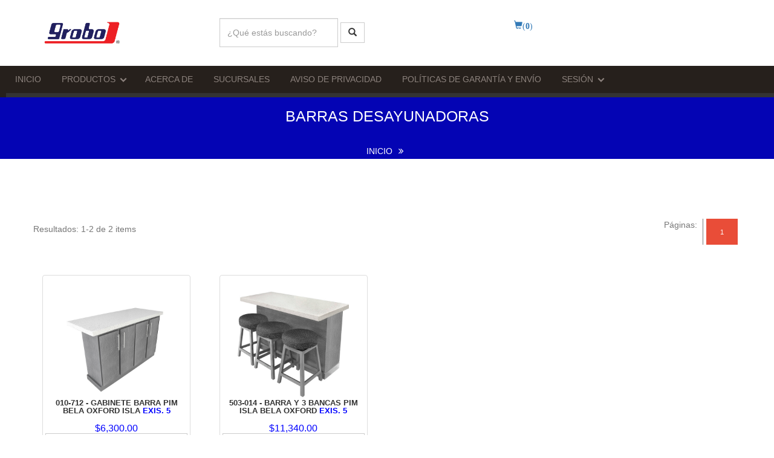

--- FILE ---
content_type: text/html; charset=utf-8
request_url: https://grobo.mx/Articulo/ListByCategoria?categoria=88&pageNumber=1
body_size: 5965
content:
<!DOCTYPE html>
<html lang="en">
<head>
    <meta charset="utf-8">
    <meta name="viewport" content="width=device-width, initial-scale=1">
    <title>Mueblería Grobo</title>

    <link href="/skin/css/master.css" rel="stylesheet">
    <link href="/skin/css/header.css" rel="stylesheet">
    <link href="/skin/css/icon-menu.css" rel="stylesheet">

    <!-- SWITCHER -->

    <link rel="stylesheet" id="switcher-css" type="text/css" media="all" href="/skin/plugins/switcher/css/switcher.css" />
    <link rel="alternate stylesheet" type="text/css" href="/skin/plugins/switcher/css/color1.css" title="color1" media="all" />
    

    <link rel="icon" href="/images/grobo.ico">


    <!--[if lt IE 9]>
    <script src="https://oss.maxcdn.com/html5shiv/3.7.2/html5shiv.min.js"></script>
    <script src="https://oss.maxcdn.com/respond/1.4.2/respond.min.js"></script>
    <![endif]-->
    <!-- Global site tag (gtag.js) - Google Analytics
     <script async src="https://www.googletagmanager.com/gtag/js?id=UA-118891730-2"></script>
     <script>
         window.dataLayer = window.dataLayer || [];
         function gtag() { dataLayer.push(arguments); }
         gtag('js', new Date());

         gtag('config', 'UA-118891730-2');
     </script>
    -->
</head>

<body class="animated-css" data-scrolling-animations="false">

    <style>
        #background {
            width: 100%;
            height: 100%;
            position: fixed;
            left: 0px;
            top: 0px;
            z-index: -1; /* Ensure div tag stays behind content; -999 might work, too. */
        }

        .stretch {
            width: 100%;
            height: 100%;
        }
    </style>
    <div class="sp-body">

        <!-- Loader Landing Page -->
        
        <!-- Loader end -->
        <!-- Start Switcher -->
        
        <!-- End Switcher -->
        <div class="header-middle">
            <div class="container relative">
                <div class="col-sm-3">
                    <div>
                        <img src="/skin/images/logo.png" class="pull-left" style="width:133px;height:50px;" />
                    </div>
                    
                </div>
                <div class="col-sm-5">

                    <form class="form-inline">
                        <div class="form-group">
                            <input type="search" width="100%" class="form-control" style="color:black" id="searchQuery" placeholder="¿Qué estás buscando?">
                            <button type="button" class="btn btn-default" onclick="buscarProducto();">
                                <i class="glyphicon glyphicon-search"></i>
                            </button>
                        </div>

                    </form>


                </div>
                

                <div class="col-sm-4">

                    <span class="searchbox-icon">
    <a href="/Carrito/List">
        <i class="glyphicon glyphicon-shopping-cart">(<label id="uiItemsCarrito">0</label>)</i>
    </a>


</span>


                </div>



                <br />
            </div>
        </div>


        <header id="header">

            <div class="header-top">
                


<link href="/Content/Menuresp/css/normalize.min.css" rel="stylesheet">
<link href="/Content/Menuresp/css/defaults.min.css" rel="stylesheet">
<link href="/Content/Menuresp/css/nav-core.min.css" rel="stylesheet">
<link href="/Content/Menuresp/css/nav-layout.min.css" rel="stylesheet">

<!--[if lt IE 9]>
<link rel="stylesheet" href="css/ie8-core.min.css">
<link rel="stylesheet" href="css/ie8-layout.min.css">
<script src="js/html5shiv.min.js"></script>
<![endif]-->


<script src="https://ajax.googleapis.com/ajax/libs/jquery/1.11.2/jquery.min.js"></script>
<script src="/Content/Menuresp/js/nav.jquery.min.js"></script>

<script src="/Content/Menuresp/js/rem.min.js"></script>



<a href="#" class="nav-button">Menu</a>

<nav id="menu" class="nav">
    <ul>
        <li><a href="/">INICIO</a></li>
        <li class="nav-submenu">
            <a href="#">PRODUCTOS</a>
            <ul>
                        <li class="nav-submenu">
                            <a href="#">BA&#209;OS                         </a>
                            <ul>
                                    <li><a href="/Articulo/ListByCategoria?categoria=100&amp;pageNumber=1#info">BOTIQUINES                    </a></li>                                    <li><a href="/Articulo/ListByCategoria?categoria=66&amp;pageNumber=1#info">ESPEJOS                       </a></li>                                    <li><a href="/Articulo/ListByCategoria?categoria=104&amp;pageNumber=1#info">LAVABOS                       </a></li>                                    <li><a href="/Articulo/ListByCategoria?categoria=58&amp;pageNumber=1#info">MUEBLES PARA BA&#209;O             </a></li>                                    <li><a href="/Articulo/ListByCategoria?categoria=105&amp;pageNumber=1#info">TOALLEROS                     </a></li>                            </ul>
                        </li>
                        <li class="nav-submenu">
                            <a href="#">BLANCOS</a>
                            <ul>
                                    <li><a href="/Articulo/ListByCategoria?categoria=77&amp;pageNumber=1#info">ALMOHADAS</a></li>                                    <li><a href="/Articulo/ListByCategoria?categoria=76&amp;pageNumber=1#info">EDREDONES</a></li>                                    <li><a href="/Articulo/ListByCategoria?categoria=75&amp;pageNumber=1#info">SABANAS</a></li>                            </ul>
                        </li>
                        <li class="nav-submenu">
                            <a href="#">COCINAS</a>
                            <ul>
                                    <li><a href="/Articulo/ListByCategoria?categoria=16&amp;pageNumber=1#info">ALACENA PORTA MICROONDAS</a></li>                                    <li><a href="/Articulo/ListByCategoria?categoria=18&amp;pageNumber=1#info">ALACENAS Y GABINETES P/COCINA</a></li>                                    <li><a href="/Articulo/ListByCategoria?categoria=88&amp;pageNumber=1#info">BARRAS DESAYUNADORAS</a></li>                                    <li><a href="/Articulo/ListByCategoria?categoria=79&amp;pageNumber=1#info">BATERIAS PARA COCINA</a></li>                                    <li><a href="/Articulo/ListByCategoria?categoria=33&amp;pageNumber=1#info">COCINETAS</a></li>                                    <li><a href="/Articulo/ListByCategoria?categoria=37&amp;pageNumber=1#info">PORTA GARRAFON</a></li>                                    <li><a href="/Articulo/ListByCategoria?categoria=108&amp;pageNumber=1#info">BANCAS                        </a></li>                                    <li><a href="/Articulo/ListByCategoria?categoria=86&amp;pageNumber=1#info">BANCAS PARA BARRA             </a></li>                                    <li><a href="/Articulo/ListByCategoria?categoria=84&amp;pageNumber=1#info">DESPENSEROS                   </a></li>                                    <li><a href="/Articulo/ListByCategoria?categoria=89&amp;pageNumber=1#info">PORTA MICROONDAS              </a></li>                                    <li><a href="/Articulo/ListByCategoria?categoria=106&amp;pageNumber=1#info">PORTA VASOS                   </a></li>                                    <li><a href="/Articulo/ListByCategoria?categoria=14&amp;pageNumber=1#info">TRASTEROS                     </a></li>                            </ul>
                        </li>
                        <li class="nav-submenu">
                            <a href="#">COMEDORES</a>
                            <ul>
                                    <li><a href="/Articulo/ListByCategoria?categoria=82&amp;pageNumber=1#info">ANTECOMEDOR</a></li>                                    <li><a href="/Articulo/ListByCategoria?categoria=17&amp;pageNumber=1#info">BUFETEROS</a></li>                                    <li><a href="/Articulo/ListByCategoria?categoria=32&amp;pageNumber=1#info">CANTINAS BARRAS CONTRA-BARRAS</a></li>                                    <li><a href="/Articulo/ListByCategoria?categoria=116&amp;pageNumber=1#info">CUBIERTAS MESA COMEDOR</a></li>                                    <li><a href="/Articulo/ListByCategoria?categoria=39&amp;pageNumber=1#info">MESA PARA COMEDOR</a></li>                                    <li><a href="/Articulo/ListByCategoria?categoria=45&amp;pageNumber=1#info">SILLAS</a></li>                                    <li><a href="/Articulo/ListByCategoria?categoria=115&amp;pageNumber=1#info">PEDESTALES PARA MESA          </a></li>                                    <li><a href="/Articulo/ListByCategoria?categoria=99&amp;pageNumber=1#info">TRINCHADORES                  </a></li>                                    <li><a href="/Articulo/ListByCategoria?categoria=15&amp;pageNumber=1#info">VITRINAS                      </a></li>                            </ul>
                        </li>
                        <li class="nav-submenu">
                            <a href="#">DECORACION</a>
                            <ul>
                                    <li><a href="/Articulo/ListByCategoria?categoria=28&amp;pageNumber=1#info">ARBOLES CON LUZ</a></li>                                    <li><a href="/Articulo/ListByCategoria?categoria=30&amp;pageNumber=1#info">ARREGLOS FLORALES ARTIFICIALES</a></li>                                    <li><a href="/Articulo/ListByCategoria?categoria=31&amp;pageNumber=1#info">JARRONES, FLOREROS</a></li>                                    <li><a href="/Articulo/ListByCategoria?categoria=48&amp;pageNumber=1#info">LAMPARAS DE PARED</a></li>                                    <li><a href="/Articulo/ListByCategoria?categoria=46&amp;pageNumber=1#info">LAMPARAS DE TECHO</a></li>                                    <li><a href="/Articulo/ListByCategoria?categoria=29&amp;pageNumber=1#info">RAMAS CON LUZ</a></li>                                    <li><a href="/Articulo/ListByCategoria?categoria=73&amp;pageNumber=1#info">ADORNOS NAVIDE&#209;OS             </a></li>                                    <li><a href="/Articulo/ListByCategoria?categoria=68&amp;pageNumber=1#info">CUADROS                       </a></li>                                    <li><a href="/Articulo/ListByCategoria?categoria=62&amp;pageNumber=1#info">FIGURAS DECORATIVAS           </a></li>                                    <li><a href="/Articulo/ListByCategoria?categoria=47&amp;pageNumber=1#info">LAMPARAS DE MESA              </a></li>                                    <li><a href="/Articulo/ListByCategoria?categoria=49&amp;pageNumber=1#info">LAMPARAS DE PISO              </a></li>                                    <li><a href="/Articulo/ListByCategoria?categoria=27&amp;pageNumber=1#info">MINI CACTUS                   </a></li>                            </ul>
                        </li>
                        <li class="nav-submenu">
                            <a href="#">ELECTRONICA</a>
                            <ul>
                                    <li><a href="/Articulo/ListByCategoria?categoria=44&amp;pageNumber=1#info">HORNOS DE MICROONDAS</a></li>                                    <li><a href="/Articulo/ListByCategoria?categoria=50&amp;pageNumber=1#info">LICUADORAS</a></li>                                    <li><a href="/Articulo/ListByCategoria?categoria=26&amp;pageNumber=1#info">MINICOMPONENTE, EQUIPO MODULAR</a></li>                                    <li><a href="/Articulo/ListByCategoria?categoria=51&amp;pageNumber=1#info">PLANCHAS</a></li>                                    <li><a href="/Articulo/ListByCategoria?categoria=59&amp;pageNumber=1#info">RADIOGRABADORAS</a></li>                                    <li><a href="/Articulo/ListByCategoria?categoria=41&amp;pageNumber=1#info">REPRODUCTORES DVD</a></li>                                    <li><a href="/Articulo/ListByCategoria?categoria=40&amp;pageNumber=1#info">VENTILADORES</a></li>                                    <li><a href="/Articulo/ListByCategoria?categoria=12&amp;pageNumber=1#info">PANTALLAS TELEVISION          </a></li>                            </ul>
                        </li>
                        <li class="nav-submenu">
                            <a href="#">LINEA BLANCA</a>
                            <ul>
                                    <li><a href="/Articulo/ListByCategoria?categoria=54&amp;pageNumber=1#info">CAMPANAS PARA ESTUFA</a></li>                                    <li><a href="/Articulo/ListByCategoria?categoria=53&amp;pageNumber=1#info">ESTUFAS</a></li>                                    <li><a href="/Articulo/ListByCategoria?categoria=55&amp;pageNumber=1#info">PARRILLAS DE GAS Y ELECTRICAS</a></li>                                    <li><a href="/Articulo/ListByCategoria?categoria=52&amp;pageNumber=1#info">REFRIGERADORES</a></li>                                    <li><a href="/Articulo/ListByCategoria?categoria=57&amp;pageNumber=1#info">SECADORAS Y CENTRIFUGADO</a></li>                                    <li><a href="/Articulo/ListByCategoria?categoria=56&amp;pageNumber=1#info">BOILERS, CALENTADORES DE AGUA </a></li>                                    <li><a href="/Articulo/ListByCategoria?categoria=43&amp;pageNumber=1#info">LAVADORAS                     </a></li>                            </ul>
                        </li>
                        <li class="nav-submenu">
                            <a href="#">RECAMARAS</a>
                            <ul>
                                    <li><a href="/Articulo/ListByCategoria?categoria=7&amp;pageNumber=1#info">CABECERAS</a></li>                                    <li><a href="/Articulo/ListByCategoria?categoria=81&amp;pageNumber=1#info">CATRES</a></li>                                    <li><a href="/Articulo/ListByCategoria?categoria=6&amp;pageNumber=1#info">CLOSETS GRANDES</a></li>                                    <li><a href="/Articulo/ListByCategoria?categoria=117&amp;pageNumber=1#info">COLCHON INDIVIDUAL</a></li>                                    <li><a href="/Articulo/ListByCategoria?categoria=11&amp;pageNumber=1#info">CUNAS Y MUEBLES INFANTILES</a></li>                                    <li><a href="/Articulo/ListByCategoria?categoria=90&amp;pageNumber=1#info">FUTONES</a></li>                                    <li><a href="/Articulo/ListByCategoria?categoria=42&amp;pageNumber=1#info">MODULOS PARA PLANCHAR</a></li>                                    <li><a href="/Articulo/ListByCategoria?categoria=78&amp;pageNumber=1#info">PIES DE CAMA</a></li>                                    <li><a href="/Articulo/ListByCategoria?categoria=80&amp;pageNumber=1#info">RECAMARAS</a></li>                                    <li><a href="/Articulo/ListByCategoria?categoria=91&amp;pageNumber=1#info">ARMARIOS                      </a></li>                                    <li><a href="/Articulo/ListByCategoria?categoria=85&amp;pageNumber=1#info">BANCOS PARA PEINADOR          </a></li>                                    <li><a href="/Articulo/ListByCategoria?categoria=8&amp;pageNumber=1#info">BUROES                        </a></li>                                    <li><a href="/Articulo/ListByCategoria?categoria=1&amp;pageNumber=1#info">CAJONERAS                     </a></li>                                    <li><a href="/Articulo/ListByCategoria?categoria=109&amp;pageNumber=1#info">CAMAS CANGURO                 </a></li>                                    <li><a href="/Articulo/ListByCategoria?categoria=9&amp;pageNumber=1#info">CAMAS Y BASES PARA CAMA       </a></li>                                    <li><a href="/Articulo/ListByCategoria?categoria=95&amp;pageNumber=1#info">CHIFONIER                     </a></li>                                    <li><a href="/Articulo/ListByCategoria?categoria=94&amp;pageNumber=1#info">CLOSET                        </a></li>                                    <li><a href="/Articulo/ListByCategoria?categoria=5&amp;pageNumber=1#info">CLOSETS MEDIANOS              </a></li>                                    <li><a href="/Articulo/ListByCategoria?categoria=120&amp;pageNumber=1#info">COLCHON KING                  </a></li>                                    <li><a href="/Articulo/ListByCategoria?categoria=118&amp;pageNumber=1#info">COLCHON MATRIMONIAL           </a></li>                                    <li><a href="/Articulo/ListByCategoria?categoria=119&amp;pageNumber=1#info">COLCHON QUEEN                 </a></li>                                    <li><a href="/Articulo/ListByCategoria?categoria=10&amp;pageNumber=1#info">COLCHONES                     </a></li>                                    <li><a href="/Articulo/ListByCategoria?categoria=3&amp;pageNumber=1#info">COMODAS                       </a></li>                                    <li><a href="/Articulo/ListByCategoria?categoria=114&amp;pageNumber=1#info">ESCRITORIOS                   </a></li>                                    <li><a href="/Articulo/ListByCategoria?categoria=92&amp;pageNumber=1#info">GUARDARROPA                   </a></li>                                    <li><a href="/Articulo/ListByCategoria?categoria=97&amp;pageNumber=1#info">JOYEROS                       </a></li>                                    <li><a href="/Articulo/ListByCategoria?categoria=98&amp;pageNumber=1#info">JUGUETEROS                    </a></li>                                    <li><a href="/Articulo/ListByCategoria?categoria=110&amp;pageNumber=1#info">LITERAS                       </a></li>                                    <li><a href="/Articulo/ListByCategoria?categoria=36&amp;pageNumber=1#info">MESAS PORTA TV                </a></li>                                    <li><a href="/Articulo/ListByCategoria?categoria=2&amp;pageNumber=1#info">PEINADORES                    </a></li>                                    <li><a href="/Articulo/ListByCategoria?categoria=4&amp;pageNumber=1#info">ROPEROS                       </a></li>                                    <li><a href="/Articulo/ListByCategoria?categoria=83&amp;pageNumber=1#info">SALAS                         </a></li>                                    <li><a href="/Articulo/ListByCategoria?categoria=74&amp;pageNumber=1#info">SOFA CAMA                     </a></li>                                    <li><a href="/Articulo/ListByCategoria?categoria=93&amp;pageNumber=1#info">TOCADORES                     </a></li>                                    <li><a href="/Articulo/ListByCategoria?categoria=96&amp;pageNumber=1#info">VANITY                        </a></li>                                    <li><a href="/Articulo/ListByCategoria?categoria=87&amp;pageNumber=1#info">ZAPATEROS                     </a></li>                            </ul>
                        </li>
                        <li class="nav-submenu">
                            <a href="#">SALAS</a>
                            <ul>
                                    <li><a href="/Articulo/ListByCategoria?categoria=69&amp;pageNumber=1#info">COJINES PARA SALA</a></li>                                    <li><a href="/Articulo/ListByCategoria?categoria=20&amp;pageNumber=1#info">MESA CON TABURETES</a></li>                                    <li><a href="/Articulo/ListByCategoria?categoria=61&amp;pageNumber=1#info">MESA DE SERVICIO</a></li>                                    <li><a href="/Articulo/ListByCategoria?categoria=35&amp;pageNumber=1#info">MESAS PARA COMPUTADORA</a></li>                                    <li><a href="/Articulo/ListByCategoria?categoria=25&amp;pageNumber=1#info">SALAS MUEBLES</a></li>                                    <li><a href="/Articulo/ListByCategoria?categoria=23&amp;pageNumber=1#info">TABURETES</a></li>                                    <li><a href="/Articulo/ListByCategoria?categoria=13&amp;pageNumber=1#info">CENTROS DE ENTRETENIMIENTO    </a></li>                                    <li><a href="/Articulo/ListByCategoria?categoria=63&amp;pageNumber=1#info">CONSOLETAS                    </a></li>                                    <li><a href="/Articulo/ListByCategoria?categoria=34&amp;pageNumber=1#info">LIBREROS                      </a></li>                                    <li><a href="/Articulo/ListByCategoria?categoria=111&amp;pageNumber=1#info">MECEDORAS                     </a></li>                                    <li><a href="/Articulo/ListByCategoria?categoria=21&amp;pageNumber=1#info">MESAS CENTRALES Y LATERALES   </a></li>                                    <li><a href="/Articulo/ListByCategoria?categoria=67&amp;pageNumber=1#info">MESAS TELEFONERAS             </a></li>                                    <li><a href="/Articulo/ListByCategoria?categoria=113&amp;pageNumber=1#info">ORGANIZADORES                 </a></li>                                    <li><a href="/Articulo/ListByCategoria?categoria=22&amp;pageNumber=1#info">REPOSET / SILLON RECLINABLE   </a></li>                                    <li><a href="/Articulo/ListByCategoria?categoria=112&amp;pageNumber=1#info">SILLON OCASIONAL              </a></li>                            </ul>
                        </li>
                        <li class="nav-submenu">
                            <a href="#">VARIOS</a>
                            <ul>
                                    <li><a href="/Articulo/ListByCategoria?categoria=70&amp;pageNumber=1#info">ALHAJEROS</a></li>                                    <li><a href="/Articulo/ListByCategoria?categoria=65&amp;pageNumber=1#info">COSTALES PARA LA ROPA</a></li>                                    <li><a href="/Articulo/ListByCategoria?categoria=72&amp;pageNumber=1#info">PERCHEROS</a></li>                                    <li><a href="/Articulo/ListByCategoria?categoria=64&amp;pageNumber=1#info">REVISTEROS</a></li>                                    <li><a href="/Articulo/ListByCategoria?categoria=71&amp;pageNumber=1#info">PORTA RETRATOS                </a></li>                            </ul>
                        </li>
                        <li class="nav-submenu">
                            <a href="#">VENTILACION                   </a>
                            <ul>
                                    <li><a href="/Articulo/ListByCategoria?categoria=60&amp;pageNumber=1#info">AIRES ACONDICIONADOS / CLIMAS </a></li>                                    <li><a href="/Articulo/ListByCategoria?categoria=102&amp;pageNumber=1#info">CONDENSADORES PARA MINISPLIT  </a></li>                                    <li><a href="/Articulo/ListByCategoria?categoria=101&amp;pageNumber=1#info">EVAPORADORES PARA MINISPLIT   </a></li>                                    <li><a href="/Articulo/ListByCategoria?categoria=103&amp;pageNumber=1#info">MINISPLIT                     </a></li>                            </ul>
                        </li>

            </ul>
        </li>

        <li><a onclick="redireccionar('Home','AcercaDe');">ACERCA DE</a></li>
        <li><a onclick="redireccionar('Home','Sucursales');">SUCURSALES</a></li>
        <li><a onclick="redireccionar('Home','Privacidad');">AVISO DE PRIVACIDAD</a></li>
        <li><a onclick="redireccionar('Home','GarantiaEnvio');">POLÍTICAS DE GARANTÍA Y ENVÍO</a></li>

        <li class="nav-submenu">
    <a href="#">SESI&#211;N</a>
    <ul>
                <li><a onclick="redireccionar('Seguridad','Login')" >INICIAR SESI&#211;N</a></li>
                <li><a onclick="redireccionar('Registro','Add')" >REGISTRARSE</a></li>
                <li><a onclick="redireccionar('Seguridad','EnviarPass')" >RECUPERAR CONTRASE&#209;A</a></li>

        
    </ul>
    
</li>

    </ul>
</nav>

<a href="#" class="nav-close">Close Menu</a>



<script>

    $('#menu').nav();

     function redireccionar(controller,action)
    {
        var url = '/_controller_/_accion_'.replace("_accion_", action).replace("_controller_", controller);

        window.location = url+"#info";
    }
</script>
            </div>

        </header>
        <!-- icon-menu -->
        <!-- icon-menu -->

        


<section id="pageTitleBox" class="paralax breadcrumb-container" style="background-color: #0404B4;">
				<div class="overlay"></div>
				<div class="container relative">
					        <h1 class="title font-additional font-weight-normal color-main text-uppercase wow zoomIn" data-wow-delay="0.3s">BARRAS DESAYUNADORAS</h1>

					<ul class="breadcrumb-list">
						<li>
							<a href="/" class="font-additional font-weight-normal color-main text-uppercase">INICIO</a>
							<span><i class="fa fa-angle-double-right"></i> </span>
						</li>
						
					</ul>
				</div>
			</section>

			<section id="pageContent" class="page-content">
				<div class="container">
					<div class="row">
						
						<div class="col-xs-12 clearfix">
							<div class="content-box">
								
								<div class="products-cat clearfix">
                         <div class="category-pagination col-sm-12">
                            <p class="pull-left">Resultados: 1-2 de 2 items</p>
                            <nav>
                              <ul class="pagination pagination-small pull-right">
                                <li>
                                  <a href="#" aria-label="Previous">
                                    <span aria-hidden="true">Páginas: </span>
                                  </a>
                                </li>

                                        <li ><a href="/Articulo/ListByCategoria?categoria=88&amp;pageNumber=1">
                                                   
                                            <div class="btn btn-primary" role="alert"> 1</div>
                                             </a></li>          

                                
                                
                              </ul>
                            </nav>
                          </div>
                                   <section id="info"></section>
                                    
<div>
    <br />
    <br />
                <div class="col-sm-3">
                    <div class="thumbnail" style="width:245px;height:300px;">
                        <a href="/Articulo/Detalle?clave=010-712">
                            <div class="product-item_body">

                                        <div class="theme-center" style="width:200px;height:200px;">
                                            <img class="theme-center" style="width:100%;height:100%; image-orientation:from-image;" src="/images/prod/A010712.JPG" alt="Product" onerror="if (this.src != '/images/prod/A000000.JPG') this.src = '/images/prod/A000000.JPG';" />

                                            

                                        </div>




                                
                            </div>
                            <div class="product-item_title font-additional font-weight-bold text-center text-uppercase">010-712 - GABINETE BARRA       PIM BELA OXFORD ISLA <font color="blue"> Exis.  5</font></div>
                                    <div class="product-item_price font-additional font-weight-normal customColor" >
                                        <font color="blue">$6,300.00</font> 

</div>




                        </a>
                        <button class="btn btn-default btn-block" value="" onclick="agregarCarrito('010-712','GABINETE BARRA      ','1','6300.0000','5','0');">
                            <span class="glyphicon glyphicon-plus-sign">

                            </span>
                            Agregar al Carrito

                        </button>
                    </div>
                </div>
                <div class="col-sm-3">
                    <div class="thumbnail" style="width:245px;height:300px;">
                        <a href="/Articulo/Detalle?clave=503-014">
                            <div class="product-item_body">

                                        <div class="theme-center" style="width:200px;height:200px;">
                                            <img class="theme-center" style="width:100%;height:100%; image-orientation:from-image;" src="/images/prod/A503014.JPG" alt="Product" onerror="if (this.src != '/images/prod/A000000.JPG') this.src = '/images/prod/A000000.JPG';" />

                                            

                                        </div>




                                
                            </div>
                            <div class="product-item_title font-additional font-weight-bold text-center text-uppercase">503-014 - BARRA Y 3 BANCAS     PIM ISLA BELA OXFORD <font color="blue"> Exis.  5</font></div>
                                    <div class="product-item_price font-additional font-weight-normal customColor" >
                                        <font color="blue">$11,340.00</font> 

</div>




                        </a>
                        <button class="btn btn-default btn-block" value="" onclick="agregarCarrito('503-014','BARRA Y 3 BANCAS    ','1','11340.0000','5','0');">
                            <span class="glyphicon glyphicon-plus-sign">

                            </span>
                            Agregar al Carrito

                        </button>
                    </div>
                </div>


</div>


								    </div>
                            <div class="category-pagination col-sm-12">
                            <p class="pull-left">Resultados: 1-2 de 2 items</p>
                            <nav>
                              <ul class="pagination pagination-small pull-right">
                                <li>
                                  <a href="#" aria-label="Previous">
                                    <span aria-hidden="true">Páginas: </span>
                                  </a>
                                </li>

                                        <li ><a href="/Articulo/ListByCategoria?categoria=88&amp;pageNumber=1">
                                                   
                                            <div class="btn btn-primary" role="alert"> 1</div>
                                             </a></li>          

                                
                                
                              </ul>
                            </nav>
                          </div>
							</div>
						</div>
					</div>
				</div>
			</section>

 

        
        <footer id="footer">
            <a class="goToTop font-additional color-main text-uppercase" href="#" id="scrollTop">
                <i class="fa fa-angle-up"></i>
                <span>Top</span>
            </a>
            <div class="footer-top">
                <div class="container">
                    <div class="row">
                        <div class="col-lg-3 col-md-6 col-sm-6 col-xs-12 clearfix wow fadeIn" data-wow-delay="0.3s" data-wow-duration="2s">
                            
                            <div class="footer-top_container clearfix">

                                <ul class="footer-social-list">
                                    <li><a href="https://es-la.facebook.com/grobomuebles/" target="_blank"><span class="social_facebook" aria-hidden="true"></span></a></li>
                                    
                                    
                                </ul>
                            </div>
                        </div>

                        <div class="col-lg-3 col-md-6 col-sm-6 col-xs-12 clearfix wow fadeIn" data-wow-delay="0.9s" data-wow-duration="2s">
                            <h4><span class="footer-top_title color-main font-additional font-weight-bold text-uppercase">INFORMACIÓN</span></h4>
                            <div class="footer-top_container clearfix">
                                <ul class="footer-nav">
                                    <li><a href="/Home/AcercaDe" class="font-main font-weight-normal color-additional"><i class="fa fa-caret-right customColor"></i> Nosotros</a></li>
                                    <li><a href="#" class="font-main font-weight-normal color-additional"><i class="fa fa-caret-right customColor"></i> Contacto</a></li>
                                    <li><a href="/Home/Sucursales" class="font-main font-weight-normal color-additional"><i class="fa fa-caret-right customColor"></i> Sucursales</a></li>
                                    
                                </ul>
                            </div>
                        </div>
                        <div class="col-lg-3 col-md-6 col-sm-6 col-xs-12 clearfix wow fadeIn" data-wow-delay="1.2s" data-wow-duration="2s">
                            <h4><span class="footer-top_title color-main font-additional font-weight-bold text-uppercase">CONTACTO</span></h4>
                            <div class="footer-top_container clearfix">
                                <ul class="footer-contact">
                                    <li class="font-main font-weight-normal color-additional">
                                        <span class="icon_pin" aria-hidden="true"></span>
                                        Emilio Carranza 411-B Oriente <br />Zona Centro. Tampico, Tamaulipas
                                    </li>
                                    <li class="font-main font-weight-normal color-additional oneLine">
                                        <span class="icon_phone" aria-hidden="true"></span>

                                        (833) 212-23-44 y (833) 212-93-12
                                    </li>
                                    <li class="font-main font-weight-normal color-additional oneLine">
                                        <span class="icon_mail" aria-hidden="true"></span>
                                        <a href="mailto:grobomuebles@prodigy.net.mx">grobomuebles@prodigy.net.mx</a>

                                    </li>
                                    
                                </ul>
                            </div>
                        </div>
                    </div>
                </div>
            </div>
            <div class="footer-bottom">
                <div class="container">
                    <div class="row">
                        
                        <div class="col-lg-6 col-md-6 col-sm-6 col-xs-12 clearfix">
                            <ul class="footer-payments pull-right">
                                
                                <li><img src="/skin/images/C-1.jpg"></li>
                                <li><img src="/skin/images/C-2.jpg"></li>
                                <li><img src="/skin/images/oxxo_logo.png"></li>
                                <li><img src="/skin/images/C-3.jpg"></li>
                                
                            </ul>
                        </div>
                    </div>
                </div>
            </div>
        </footer>
    </div>

    



    <script src="/skin/js/bootstrap.min.js"></script>
    <script src="/Scripts/bootbox.js"></script>
    <script src="/skin/js/modernizr.custom.js"></script>
    <script src="/skin/js/jquery.placeholder.min.js"></script>
    <script src="/skin/js/smoothscroll.min.js"></script>

    <script src="/skin/plugins/owl-carousel/owl.carousel.min.js"></script>

    <script src="/skin/plugins/bxslider/jquery.bxslider.min.js"></script>

    <script src="/skin/plugins/switcher/js/bootstrap-select.js"></script>
    <script src="/skin/plugins/switcher/js/evol.colorpicker.min.js" type="text/javascript"></script>
    <script src="/skin/plugins/switcher/js/dmss.js"></script>
    <script type="text/javascript" src="/skin/plugins/isotope/jquery.isotope.min.js"></script>
    <script src="/skin/js/wow.min.js"></script>
    <script src="/skin/js/cssua.min.js"></script>
    <script src="/skin/js/theme.js"></script>




</body>
</html>
<script>
    function irInicio() {
        window.location = '/';
    }

    function irA(accion,controlador) {
        window.location = '/_controlador_/_accion_'.replace('_accion_',accion).replace('_controlador_',controlador);
     }

    function buscarProducto() {
        var buscarPorTexto = $("#searchQuery").val();
        var rangoMin = 50;
        var rangoMax = 100000;

        //if (esOpcionProductos) {
        //    var valorRangos = $("#priceAmount").val();
        //    var rangos = valorRangos.split('-');
        //    if (rangos != null) {
        //        rangoMin = rangos[0].replace("$", "").trim();
        //        rangoMax = rangos[1].replace("$", "").trim();
        //    }
        //}

        if (buscarPorTexto != "") {
            buscarPorTexto=buscarPorTexto.replace('#', '_hash_');
            var url = '/Articulo/ListByText?text=_text_'
                    .replace("_text_", buscarPorTexto);
            window.location = url + "#info";
        }
         //}
    }
    $(document).ready(function () {
       
        $('#searchQuery').bind('keyup', function (e) {
             var key = e.keyCode || e.which;
             if (key === 13) {
                 buscarProducto();
             };
         });

       // $('#menuNav').trigger('click');

    });


    function agregarCarrito(clave, descripcion, cantidad, precio, existencia,descuentoPorArt) {
        var disponible = existencia - cantidad;

        if (existencia <= 0) {
            bootbox.dialog({
                message: "<div class='alert alert-danger'>  <strong>Disculpe los inconvenientes, por el momento el artículo no tiene existencia</strong> </div>",
                closeButton: true,
                buttons: {
                    confirm: {
                        label: 'SEGUIR COMPRANDO',
                        className: 'btn-danger'
                    }
                }
            });
            return;
        }
        var message1 = "<div class='alert alert-danger'>  <strong>Disculpe los inconvenientes, por el momento el artículo solo tenemos existencia de " + existencia + "</strong> </div>";

        if (disponible < 0 && existencia > 0) {
            bootbox.dialog({
                message: message1,
                closeButton: true,
                buttons: {
                    confirm: {
                        label: 'SEGUIR COMPRANDO',
                        className: 'btn-danger'
                    }
                }
            });
            return;
        }


        var requestData = {
            clave: clave,
            descripcion: descripcion,
            cantidad: cantidad,
            precio: precio,
            descuentoPorArt:descuentoPorArt
        };


        $.ajax({
            url: '/Carrito/Agregar',
                    type: 'POST',
                    data: JSON.stringify(requestData),
                    dataType: 'json',
                    contentType: 'application/json; charset=utf-8',
                    error: function (xhr) {

                    },
                    success: function (result) {
                        if (!result.ok) {
                            alert(result.message);
                        }
                        else {
                            $("#uiItemsCarrito").text(result.itemsCarrito);
                            //alert("El artículo se agregó al carrito de compras");
                            // bootbox.alert("El artículo se agregó al carrito de compras");
                            bootbox.dialog({
                                message: "<div class='alert alert-success'>  <strong>El artículo se agregó correctamente al carrito de compras</strong> </div>",
                                closeButton: true,
                                buttons: {
                                    confirm: {
                                        label: 'SEGUIR COMPRANDO',
                                        className: 'btn-success'
                                    }
                                }
                            });

                        }
                    },
                    async: true,
                    processData: false
                });
            }
</script>

--- FILE ---
content_type: text/css
request_url: https://grobo.mx/skin/css/master.css
body_size: 174
content:
/*
  Project Name : iCart
  Author Company : Ewebcraft
  Project Date: 15 July, 2015
  Author Website : http://www.ewebcraft.com
  Author Email : ewebcraft@gmail.com
*/

/* FONTS*/
@import url(http://fonts.googleapis.com/css?family=Montserrat:400,700);
@import url(http://fonts.googleapis.com/css?family=Open+Sans:400,300,300italic,400italic,600,600italic,700,700italic);
@import url(http://fonts.googleapis.com/css?family=Roboto+Slab:400,300,700);
@import url('../fonts/font-awesome/css/font-awesome.min.css');
@import url('../fonts/elegant-icon-font/style.css');
@import url('../fonts/simple-line-icons-webfont/simple-line-icons.css');

/* MAIN CSS */
@import url('bootstrap.min.css');
@import url('jquery-ui.min.css');
@import url('theme.css');
@import url('category.css');
@import url('products.css');
@import url('blog.css');
@import url('responsive.css');
@import url('animate.css');
@import url('hover-min.css');
@import url('color.css');
@import url('contact-us.css');
@import url('custom.css');


/* PLUGIN CSS */
@import url('../plugins/loader/css/loader.css');
@import url('../plugins/owl-carousel/owl.carousel.css');
@import url('../plugins/owl-carousel/owl.theme.css');
@import url('../plugins/owl-carousel/owl.transitions.css');
@import url('../plugins/bxslider/jquery.bxslider.css');
@import url('../plugins/hover-effect-ideas/css/set1.css');
@import url('../plugins/hover-effect-ideas/css/set2.css');
@import url('../plugins/isotope/isotope.css');








--- FILE ---
content_type: text/css
request_url: https://grobo.mx/skin/css/header.css
body_size: 1436
content:
/*
  Project Name : iCart
  Author Company : Ewebcraft
  Project Date: 15 July, 2015
  Author Website : http://www.ewebcraft.com
  Author Email : ewebcraft@gmail.com
*/

.header-top{
	background-color: #333;
	min-height: 52px;
}
.contact-list{
	padding: 11px 0 0;	
}
.contact-list li{
	float: left;
	margin-right: 34px;
}
.contact-list li:last-child{
	margin-right: 0px;
}
.contact-list li .sli{
	border: 1px solid #bbb;
	color: #fff;
	float: left;
	font-size: 15px;
	height: 29px;
	line-height: 26px;
	text-align: center;
	width: 29px;
}
.contact-list_label{
	color: #fff;
	float: left;
	font-size: 12px;
	margin: 7px 4px 0 12px;
}
a.contact-list_value,
.contact-list_value{
	color: #ccc;
	float: left;
	font-size: 12px;
	margin-top: 7px;
}
.nav-top{
	margin: 0;
}
.nav-top > li{
	margin: 0 !important;
}
.nav-top > li > a{
	color: #fff;
	font-size: 11px;
	padding: 18px 14px 20px 15px;
	text-transform: uppercase;
	border-radius: 0;
	-moz-border-radius: 0;
	-webkit-border-radius: 0;
  margin-top: 5px;
}
.nav-top > li.currency > a {
  padding: 20px 14px 20px 15px;
}
.nav-top > li > a i{
	font-size: 14px;
	margin-left: 16px;
}
.nav-top > li > a:hover,
.nav-top > li > a:focus {
	background-color: transparent;
}
.nav-top > li:first-child {
  
}
.nav .open > a,
.nav .open > a:hover,
.nav .open > a:focus {
	background-color: transparent;
	border-color: transparent;
}
.nav-top .dropdown-menu{
	background-color: #333;
	border: 0 none;
	margin: 0;
	border-radius: 0;
	-moz-border-radius: 0;
	-webkit-border-radius: 0;
	box-shadow: none;
	-moz-box-shadow: none;
	-webkit-box-shadow: none;
}
.nav-top .dropdown-menu > li > a:focus,
.nav-top .dropdown-menu > li > a:hover{
	background-color: transparent;
}
.nav-top .langs .dropdown-menu,
.nav-top .currency .dropdown-menu{
	min-width: 100%;
}
.nav-top .langs .dropdown-menu a,
.nav-top .currency .dropdown-menu a{
	text-align: center;
}
.nav-top .dropdown-menu li a{
	color: #fff;
	font-size: 11px;
	padding: 3px 15px;
	text-transform: uppercase;
}
.nav-top li.my-cart a {
  padding: 21px 24px 18px 25px;
  background: #e94d38;
  margin-top: 0px;
}
.nav-top li.my-cart a i.fa {
  margin-left: 0px;
  font-size: 22px;
}
.nav-top li.my-cart a i.fa-trash-o {
  font-size: 16px;
}
.header-middle{
	padding-top: 30px;	
	padding-bottom: 29px;	
}
.nav-top li.my-cart .header-cart_product_list .added-items a {
  padding: 0px;
  background: none;
}
.header-search {
  margin-top: 2px;
}
.header-search_filter{
	float: left;
	height: 44px;
	position: relative;
	width: 117px;
}
.header-search_filter .formDropdown{
	color: #333;
	font-size: 11px;
	padding: 6px 30px 3px 13px;
	text-transform: uppercase;
}
.header-search_filter i{
	position: absolute;
	right: 15px;
	top: 16px;
}
.header-search_form{
	float: left;
	width: 312px;
}
.product-search{
	float: left;
	position: relative;
	width: 100%;
}
.product-search_field{
	color: #333;
	border-color: #ececec;
	border-style: solid none;
	border-width: 1px 0;
	font-size: 13px;
	height: 44px;
	padding: 10px 10px 10px 20px;
	width: 268px;
}
.product-search_btn{
	background-color: #333;
	border: 0 none;
	color: #fff;
	height: 44px;
	position: absolute;
	right: 0;
	top: 0;
	width: 44px;
}
.product-search_btn.hvr-bounce-to-right {
  background: #333333; 
}
.product-search_btn.hvr-bounce-to-right:before{	
  /* background: #e94d38; */
}
.header-cart{
	border: 1px solid #ececec;
	height: 44px;
	margin: 11px 0 0;
	position: relative;
}
.header-cart_preview{
	cursor: pointer;
	padding: 15px 16px 10px 67px;
	height: 100%;
}
.header-cart .sli{
	color: #fff;
	font-size: 17px;
	height: 44px;
	left: -1px;
	line-height: 44px;
	position: absolute;
	text-align: center;
	top: -1px;
	width: 44px;
}
.header-cart_qty{
	float: left;
	font-size: 12px;
	margin: 0 11px 0 1px;
}
.header-cart_amount{
	float: left;
	font-size: 12px;
	margin-right: 21px;
}
.header-cart_product{
	background-color: #333;
	padding: 0 10px;
	height: 0;
	overflow: hidden;
	position: absolute;
	right: -1px;
	top: 100%;
	width: 370px;
	z-index: 1;
	opacity: 0;
	-webkit-transition: all 300ms ease 0s;
	-moz-transition: all 300ms ease 0s;
	-o-transition: all 300ms ease 0s;
	transition: all 300ms ease 0s;
}
.header-cart_product.open{
	padding: 10px;
	height: auto;
	opacity: 1;
}
.header-cart_product > h3{
	color: #fff;
	font-size: 14px;
	text-transform: uppercase;
}
ul.header-cart_product_list{
	padding: 30px;
  width: 340px;
}
.header-cart_product_list_item{
	border-bottom: 1px dotted #ececec;
	min-height: 90px;
	padding: 10px 25px 10px 80px;
	position: relative;
}
.header-cart_product_list_item .item-preview{
	height: 70px;
	left: 0;
	position: absolute;
	top: 10px;
	width: 70px;
}
.header-cart_product_list_item img{
	width: 100%;
	height: 100%;
	display: block;
}
.header-cart_product_list_item h4 a{
	color: #fff;
	float: left;
	font-size: 12px;
	text-decoration: none;
}
.header-cart_product_list_item .item-cat{
	float: left;
	padding: 10px 0;
	width: 100%;
}
.header-cart_product_list_item .item-cat a{
	color: #ccc;
	font-size: 11px !important;
	text-decoration: none;
}
.header-cart_product_list_item a.cart-product-title {
  font-size: 14px !important;
}
.header-cart_product_list_item .item-price{
	float: left;
	font-size: 12px;
	text-transform: uppercase;
	width: 100%;
}
.header-cart_product_list_item .item-del{
	color: #fff;
	font-size: 14px;
	line-height: 14px;
	margin-top: -10px !important;
	position: absolute;
	right: 7px;
	top: 50%;
}
.header-cart_product .cart-total{
	color: #fff;
	float: left;
	text-transform: uppercase;
	width: 100%;
	padding: 15px 0;
}
.header-cart_product .cart-buttons{
	float: right;
	width: 100%;
}
.header-nav{
	border-color: #ececec;
	border-width: 1px 0 0;
	border-style: solid none none;
	margin: 0;
	border-radius: 0;
	-moz-border-radius: 0;
	-webkit-border-radius: 0;
}
.navbar-main > li > a{
	color: #333;
	font-family: "Montserrat",sans-serif;
	font-size: 13px;
	font-weight: 700;
	line-height: 100%;
	padding: 25px 14px 21px;
	text-transform: uppercase;
}
.navbar-main > li > a:focus,
.navbar-main > li > a:hover{
	background-color: transparent;
}
.navbar-main > li:first-child > a{
	padding-left: 2px;
}
.navbar-main > li > a > i{
	margin-left: 3px;
	line-height: 12px;
}
.navbar-main > li.open:first-child > a:after{
	margin-left: -13px;
}
.navbar-main > .open > a:after{
	border-bottom: 6px solid #333;
	border-left: 5px solid rgba(0, 0, 0, 0);
	border-right: 5px solid rgba(0, 0, 0, 0);
	bottom: 0;
	content: "";
	height: 0;
	left: 50%;
	margin-left: -5px;
	position: absolute;
	width: 0;
}
.navbar-main .dropdown-menu{
	background-color: #333;
	border: 0 none;
	display: block;
	height: 0;
	padding: 0;
	overflow: hidden;
	opacity: 0;
	border-radius: 0;
	-moz-border-radius: 0;
	-webkit-border-radius: 0;
	box-shadow: none;
	-moz-box-shadow: none;
	-webkit-box-shadow: none;
	-webkit-transition: all 300ms ease 0s;
	-moz-transition: all 300ms ease 0s;
	-o-transition: all 300ms ease 0s;
	transition: all 300ms ease 0s;
}
.navbar-main .open > .dropdown-menu{
	height: auto;
	padding: 5px 0;
	opacity: 1;
}
.navbar-main .dropdown-menu > li > a{
	color: #fff;
	font-family: "Montserrat",sans-serif;
	font-weight: 400;
	padding: 5px 20px;
}
.navbar-main .dropdown-menu > li > a:focus,
.navbar-main .dropdown-menu > li > a:hover{
	background: transparent;
}

@media (max-width: 640px) {
  .nav-top li.my-cart a {
    padding: 15px 16px !important;
    border-radius: 0px;
  }
  .nav > li > a {
    padding: 14px 15px !important;
  }
}
@media (max-width: 320px) {
  .nav > li > a {
    padding: 14px 10px !important;
  }
  .nav-top li.my-cart a {
    padding: 15px 15px !important;
  }
}

--- FILE ---
content_type: text/css
request_url: https://grobo.mx/skin/css/icon-menu.css
body_size: 1076
content:
/*
  Project Name : iCart
  Author Company : Ewebcraft
  Project Date: 15 July, 2015
  Author Website : http://www.ewebcraft.com
  Author Email : ewebcraft@gmail.com
*/

/* ScrolBar  */

#icon-menu .scrollbar
{
height: 100%;
width: 100%;
/* overflow-y: hidden; */
overflow-x: hidden;
}

#icon-menu .scrollbar:hover
{
height: 100%;
width: 100%;
/* overflow-y: scroll;
 */overflow-x: hidden;
}


/* Scrollbar Style */ 

#style-1::-webkit-scrollbar-track
{
border-radius: 2px;
}

#style-1::-webkit-scrollbar
{
width: 5px;
background-color: #F7F7F7;
}

#style-1::-webkit-scrollbar-thumb
{
border-radius: 10px;
-webkit-box-shadow: inset 0 0 6px rgba(0,0,0,.3);
background-color: #BFBFBF;
}
/* Scrollbar End */ 

#icon-menu .fa-lg {
font-size: 1em;  
}
#icon-menu .fa {
position: relative;
display: table-cell;
width: 55px;
height: 36px;
text-align: center;
top:10px; 
font-size:20px;
}
#icon-menu.main-menu:hover,
#icon-menu.main-menu.expanded {
width:250px;
overflow:hidden;
opacity:1;
}

#icon-menu.main-menu {
position:fixed;
top:0px;
height:100%;
-webkit-box-shadow: 1px 0px 5px 0px rgba(0,0,0,0.3);
-moz-box-shadow: 1px 0px 5px 0px rgba(0,0,0,0.3);
box-shadow: 1px 0px 5px 0px rgba(0,0,0,0.3);
left:0;
width:55px;
overflow:hidden;
-webkit-transition: all 0.2s ease 0s;
-moz-transition: all 0.2s ease 0s;
-o-transition: all 0.2s ease 0s;
 transition: all 0.2s ease 0s;
-webkit-transform:translateZ(0) scale(1,1);
opacity:1;
z-index: 9999;
}
#icon-menu.mbile-nav {
  left:0px !important;
  -webkit-transition: all 0.2s ease 0s;
  -moz-transition: all 0.2s ease 0s;
  -o-transition: all 0.2s ease 0s;
  transition: all 0.2s ease 0s;
}
.trigger-container {
  border-top: 1px solid #ddd;
  text-align: center;
  /* display: inline-block; */
  width: 100%;
  margin-left: 0px;
  margin-right: 0px;
  padding: 0px;  
  display: none;
}
.menu-trigger {
  display: inline-block;
  padding: 15px;
  font-size: 24px;
  color: #fff;
  background: transparent;
  border: none;
  /* display: none; */
  margin-left: auto;
  margin-right: auto;
}

#icon-menu.main-menu>ul {
margin:7px 0;
}

#icon-menu.main-menu li {
position:relative;
display:block;
width:250px;
}

#icon-menu.main-menu li>a {
position:relative;
width:255px;
display:table;
/* border-collapse:collapse; */
border-spacing:0;
padding: 3px 0px;
color:#8a8a8a;
font-size: 13px;
text-decoration:none;
-webkit-transform:translateZ(0) scale(1,1);
-webkit-transition:all .14s linear;
transition:all .14s linear;
font-family: 'Strait', sans-serif;
border-top:1px solid #f3f3f3;  
}
#icon-menu.main-menu li>a i.fa {
	color: #3d3d3d;
}
#icon-menu.main-menu li.darkerli>a {
	color: #fff;
	border-color: #e0e0e0;
}

#icon-menu.main-menu .nav-icon { 
position:relative;
display:table-cell;
width:55px;
height:36px;
text-align:center;
vertical-align:middle;
font-size:18px;
}

#icon-menu.main-menu .nav-text  {   
position:relative;
display:table-cell;
vertical-align:middle;
width:190px;
font-family: 'Open Sans', sans-serif;
}

#icon-menu.main-menu .fb-like {
left: 180px;
position:absolute;
top: 15px;
}

#icon-menu.main-menu>ul.logout {
position:absolute;
left:0;
bottom:0;  
}

#icon-menu .no-touch .scrollable.hover {
overflow-y:hidden;
}

#icon-menu .no-touch .scrollable.hover:hover {
overflow-y:auto;
overflow:visible;  
}

#icon-menu a:hover,
#icon-menu a:focus {
text-decoration:none;
border-left:0px solid #F7F7F7;
}

#icon-menu {
-webkit-user-select:none;
-moz-user-select:none;
-ms-user-select:none;
-o-user-select:none;
user-select:none;  
}

#icon-menu ul,
#icon-menu li {
outline:0;
margin:0;
padding:0;
text-transform: uppercase;
}


#icon-menu .lightli
{
  background-color:#fff;
  color: #fff; 
}


/* Darker element side menu Start*/


#icon-menu .darkerli
{
  color: #fff; 
}
#icon-menu li.darkerli>a i.fa {
	color: #fff;
}

/* Darker element side menu End*/


#icon-menu.main-menu li:hover>a,#icon-menu.main-menu li.active>a,#icon-menu .dropdown-menu>li>a:hover,#icon-menu .dropdown-menu>li>a:focus,#icon-menu .dropdown-menu>.active>a,#icon-menu .dropdown-menu>.active>a:hover,#icon-menu .dropdown-menu>.active>a:focus,#icon-menu .no-touch .dashboard-page nav.dashboard-menu ul li:hover a,#icon-menu .dashboard-page nav.dashboard-menu ul li.active a {
color:#fff;
background: #2e2e2e;
/* background-color:#00bbbb; */
text-shadow: 0px 0px 0px; 
}
#icon-menu.main-menu li:hover>a i.fa {
  color: #fff;
}
#icon-menu .area {
float: left;
background: #e2e2e2;
width: 100%;
height: 100%;
}
#icon-menu.main-menu li.darkerli:hover>a,
#icon-menu.main-menu li.darkerli.active>a {
  background: #2e2e2e;
}

@media (max-width: 800px) {
  #icon-menu.main-menu {
    left: -55px;
    top: 60px;
    -webkit-transition: all 0.2s ease 0s;
    -moz-transition: all 0.2s ease 0s;
    -o-transition: all 0.2s ease 0s;
     transition: all 0.2s ease 0s;
  }
  .trigger-container  {
    display: inline-block;   
  }

}

--- FILE ---
content_type: text/css
request_url: https://grobo.mx/skin/css/theme.css
body_size: 5662
content:
/*
  Project Name : iCart
  Author Company : Ewebcraft
  Project Date: 15 July, 2015
  Author Website : http://www.ewebcraft.com
  Author Email : ewebcraft@gmail.com
*/


*{
	margin: 0;
	padding: 0;
}
*:focus {
    outline: 0 none;
}
a{
	-webkit-transition: all 300ms ease 0s;
	-moz-transition: all 300ms ease 0s;
	-o-transition: all 300ms ease 0s;
	transition: all 300ms ease 0s;
}
a:focus{
	outline:none;
}
a:-moz-focus-inner{
	border:0;
}
.btn,
.form-control{
	border-radius: 0px;
	-moz-border-radius: 0px;
	-webkit-border-radius: 0px;
	-webkit-transition: all 300ms ease 0s;
	-moz-transition: all 300ms ease 0s;
	-o-transition: all 300ms ease 0s;
	transition: all 300ms ease 0s;
}
.btn{
	text-transform: uppercase;
}
.btn-white,
.btn-white.hvr-shutter-out-horizontal{
	background-color: transparent;
	border-color: #fff;
	color: #fff;
}
.btn-white:hover{
	color: #fff;
}
.btn-black,
.btn-black.hvr-shutter-out-horizontal{
	background-color: transparent;
	border-color: #333;
	color: #333;
}
.btn-black:hover{
	color: #333;
}
ul{
	margin: 0;
	padding: 0;
}
ul li{
	list-style-type: none;
}
h1, h2, h3, h4, h5, h6{
	margin: 0;
	padding: 0;
}
.sp-body{
	overflow: hidden;
}
.circle{
	border-radius: 100%;
	-moz-border-radius: 100%;
	-webkit-border-radius: 100%;
}
select::-ms-expand{
    display: none;
}
select {
	-webkit-appearance: none;
	-moz-appearance: none;
	text-indent: 0.01px;
	text-overflow: "";
	cursor: pointer;
}
.select{
	display: block;
	position: relative;
}
.select-field{
	border: 1px solid #ececec;
	display: block;
	font-size: 12px;
	height: 100%;
	line-height: 100%;
	padding: 10px 40px 10px 10px;
}
.select i{
	margin-top: -7px;
	position: absolute;
	right: 15px;
	top: 50%;
}
.formDropdown{
	border: 1px solid #ececec;
	display: block;
	height: 100%;
	padding: 7px 40px 10px 15px;
	width: 100%;
}
body{
	color: #333;
	font-family: 'Open Sans',Helvetica,Arial,sans-serif;
	font-size: 14px;
	line-height: 100%;
}
body .container{
	padding-left: 0;
	padding-right: 0;
	min-width: 320px;
}
.text-italic{
	font-style: italic;
}
.relative{
	position: relative;
}
.form-group{
	width: 100%;
}
.font-main{
	font-family: 'Open Sans', sans-serif;
}
.font-additional{
	font-family: 'Montserrat', sans-serif;
}
.font-third{
	font-family: 'Roboto Slab', serif;
}
.font-weight-light{
	font-weight: 300;
}
.font-weight-normal{
	font-weight: 400;
}
.font-weight-semibold{
	font-weight: 600;
}
.font-weight-bold{
	font-weight: 700;
}
.logo{
	background-repeat: no-repeat;
	display: inline-block;
	height: 52px;
	margin-top: -4px;
	width: 100%;
}
.line-text{
	display: inline-block;
	position: relative;
}
.line-text:before,
.line-text:after{
	content: "";
	position: absolute;
	top: 50%;
	margin-top: -1px;
	width: 20px;
	height: 1px;
}
.line-text:before{
	left: -30px;
}
.line-text:after{
	right: -30px;
}
.line-text_white.line-text:before,
.line-text_white.line-text:after{
	background-color: #fff;
}
.borderTopSeparator{
	
}
.smallLogo{
	position: absolute;
	left: 50%;
	top: -22px;
	width: 42px;
	height: 42px;
	margin-left: -21px;
}
h2.title{
	font-size: 29px;
	letter-spacing: 2px;
	line-height: 100%;
	padding-bottom: 15px;
	text-align: center;
}
h3.title-small{
	font-size: 24px;
	letter-spacing: 2px;
	text-align: center;
	text-transform: uppercase;
}
.subTitle{
	color: #aaa;
	display: block;
	font-size: 13px;
	letter-spacing: 6px;
	line-height: 100%;
	text-align: center;
	word-spacing: 2px;
}
.line-seperatorBox{
	padding: 15px 0;
	text-align: center;
}
.line-separator{
	display: inline-block;
	position: relative;	
}
.transition{
	-webkit-transition: all 300ms ease 0s;
	-moz-transition: all 300ms ease 0s;
	-o-transition: all 300ms ease 0s;
	transition: all 300ms ease 0s;
}
.button-border{
	background: rgba(0, 0, 0, 0) !important;
	border-style: solid;
	border-width: 2px;
	color: #333;
	display: inline-block;
	font-size: 13px;
	font-weight: normal;
	line-height: 100%;
	margin: 0 0 0 5px;
	overflow: hidden;
	padding: 12px 21px 11px;
	position: relative;
	text-transform: uppercase;
}
.button-border:focus,
.button-border:hover{
	text-decoration: none;
	color: #fff;
}
.button-additional{
	background-color: transparent !important;
	border: 0 none;
  border:1px solid #3d3d3d;
	color: #333;
	display: inline-block;
	font-size: 11px;
	font-weight: normal;
	line-height: 19px;
	padding: 12px 22px;
	text-transform: uppercase;
}
.button-additional span{
	float: left;
	font-size: 18px;
	margin: 0 10px 0 0;
}
.button-additional:focus,
.button-additional:hover{
	text-decoration: none;
	color: #fff;
}

.text-shadow{
	text-shadow: 4px 4px 0 rgba(0, 0, 0, 0.1);
	-moz-text-shadow: 4px 4px 0 rgba(0, 0, 0, 0.1);
	-webkit-text-shadow: 4px 4px 0 rgba(0, 0, 0, 0.1);
}
.paralax{
	background-attachment: fixed !important;
	background-position: 50% 100% !important;
	background-repeat: no-repeat !important;
	background-size: cover !important;
}
.btn-primary{
	border: 0 none;
	color: #fff;
	font-size: 11px;
	padding: 15px 23px 13px;
}
#mc-embedded-subscribe {
  background: #333333;
}
.goToTop{
	background-color: #222;
	display: none;
	bottom: 40px;
	height: 50px;
	padding-top: 8px;
	position: fixed;
	right: 30px;
	text-align: center;
	width: 50px;
	z-index: 20;
	text-decoration: none;
	opacity: 0.4;
}
.goToTop span{
	display: block;
	font-size: 9px;
	line-height: 100%;
	padding-top: 3px;
	width: 100%;
}
.goToTop:focus,
.goToTop:hover{
	text-decoration: none;
	opacity: 1;
}
.fa.mobileMenuNav{
	cursor: pointer;
	float: left;
	font-size: 34px;
	margin: 12px 0;
}
.home-construction-v5 .fa.mobileMenuNav{
	color: #fff;
}
.onlyMobile{
	display: none !important;
}
.navbar-main .dropdown-menu > .active > a, 
.navbar-main .dropdown-menu > .active > a:focus, 
.navbar-main .dropdown-menu > .active > a:hover{
	background-color: rgba(0, 0, 0, 0);
}

.map-container {
  padding: 0px;
}
#map-canvas {
  height: 500px;
}

/* Main Slider */
.owl-main-slider.owl-carousel .owl-controls{
	margin: 0;
}
.owl-main-slider.owl-carousel.slider-pagination .owl-controls{
	position: absolute;
	width: 100%;
	bottom: 2%;
	margin-top: 0;
	top: auto;
}
.owl-main-slider.owl-carousel.slider-pagination .owl-controls .owl-page span{
	background-color: #fff;
}
.owl-main-slider.owl-carousel .item img{
	width: 100%;
}
.owl-main-slider.owl-carousel .owl-controls .owl-buttons div{
	background: transparent;
	border-color: #aaa;
	font-size: 23px;
	height: 32px;
	width: 32px;
	position: absolute;
	top: 50%;
	margin-top: -16px;
	opacity: 1;
	border-radius: 0;
	-moz-border-radius: 0;
	-webkit-border-radius: 0;
}
.owl-main-slider.owl-carousel .owl-controls .owl-buttons div i{
	color: #aaa;
}
.owl-main-slider.owl-carousel .owl-controls .owl-buttons div i.fa {
  font-size: 38px;
}
.owl-main-slider.owl-carousel .owl-controls .owl-buttons div.owl-prev{
	/* border-right-style: solid;
  border-right-width: 4px; */
	left: 60px;
}
.owl-main-slider.owl-carousel .owl-controls .owl-buttons div.owl-next{
	/* border-left-style: solid;
  border-left-width: 4px; */
	right: 60px;
}
.owl-main-slider .owl-item .item{
	position: relative;
	overflow: hidden;
}
.slide1 .main-slider_content{
	left: 7%;
	top: 21%;
	width: 50%;
}
.slide2 .main-slider_content{
	left: 6%;
	margin: auto;
	right: 6%;
	top: 20%;
}
.slide2 .main-slider_content .line-separator{
	color: #fff;
}
.slide2 .main-slider_content .main-slider_smalltitle{
	font-size: 28px;
	padding: 45px 0 16px;
}
.slide2 .main-slider_content .main-slider_title{
	letter-spacing: 3px;
}
.slide2 .main-slider_content .main-slider_buttons{
	padding-top: 20px;
}
.slide1 .main-slider_content .main-slider_buttons .button-border,
.slide2 .main-slider_content .main-slider_buttons .button-border,
.slide3 .main-slider_content .main-slider_buttons .button-border {
	border-color: #fff;
	color: #fff;
}
.slide3 {
  color: #fff;
}
.slide3 .main-slider_content{
	left: 28%;
	right: 32%;
	top: 22%;
}
.main-slider_content{
	position: absolute;
	text-align: center;
	z-index: 2;
}
.main-slider_smalltitle{
	font-size: 15px;
	text-transform: uppercase;
}
.main-slider_smalltitle i{
	font-size: 5px;
	margin: 0 10px;
	position: relative;
	top: -4px;
}
.main-slider_title{
	font-size: 48px;
	line-height: 56px;
	padding: 20px 0 0px;
	text-transform: uppercase;
}
.main-slider_buttons{
	padding-top: 40px;
}
.main-slider_buttons .button-border{
	border-color: #333;
	margin: 0 5px;
}
.main-slider_desc{
	display: block;
	font-size: 14px;
	line-height: 23px;
	padding: 40px 0 0 8%;
}

/* Categories */
.category-images{
	float: left;
	width: 100%;
	padding: 76px 0 72px;
}
.home-construction-v3 .category-images{
	padding-bottom: 0;
}
.category-images li{
	float: left;
	width: 32%;
	margin-bottom: 30px;
}
.category-images li.left-space{
	margin-left: 2%;
}
.category-images li.right-space{
	margin-right: 2%;
}
.category-images li.two-width{
	width: 66%;
}
.category-images li.grid figure{
	background: #000;
	max-height: 177px;
	max-width: 100%;
	min-width: 100%;
	width: 100%;
}
.category-images li.grid figure figcaption > a{
	z-index: 9;
}
.category-images li.grid figure img{
	width: 100%;
}
.category-images li.grid figure figcaption{
	padding: 10px;
}
.category-images li.grid figure.effect-bubba h2{
	font-size: 20px;
	font-weight: 400;
	margin-top: 0;
	padding: 15px 0;
	word-spacing: 0px;
	-webkit-transform: translate3d(0,0px,0);
	transform: translate3d(0,0px,0);
}
.category-images li.grid figure.effect-bubba p{
	font-size: 14px;
	padding: 5px 0;
	opacity: 1;
	-webkit-transform: translate3d(0,0px,0);
	transform: translate3d(0,0px,0);
}
.category-images li.grid figure.effect-bubba figcaption:before,
.category-images li.grid figure.effect-bubba figcaption:after{
	 top: 10px;
	 left: 10px;
	 right: 10px;
	 bottom: 10px;
 }
.category-images_content{
	bottom: 0px;
	left: 0;
	position: absolute;
	width: 100%;
}
.category-images_content p.bottom-text {
  color: rgba(2555,255,255,0);
  padding:10px 20px;
  font-size: 16px !important;
  display: inline-block;
  margin-bottom: -100px;
  transform:scale(0);
  webkit-transform:scale(0);
  moz-transform:scale(0);
  -webkit-transition: all 0.4s ease 0s;
  -moz-transition: all 0.4s ease 0s;
  -o-transition: all 0.4s ease 0s;
  transition: all 0.4s ease 0s;
}
#categories .grid:hover p.bottom-text {
  padding: 10px 20px;
  font-size: 16px !important;
  color: rgba(255,255,255,1);
  width: auto;
  height: auto;
  margin-bottom: 0px;
  transform:scale(1);
  webkit-transform:scale(1);
  moz-transform:scale(1);
}
.category-images_content h2 {
  padding: 12px 30px 10px;
  font-weight: bold;
  font-size: 26px;
  color: #fff;
}

/* Products Filter */
.isotopeBox{
	padding-bottom: 23px;
}
.home-construction-v5 .isotopeBox{
	padding-top: 8px;
}
.isotopeBox.noTitle{
	padding-top: 3px;
	padding-bottom: 14px;
}
.product-filter,
.isotope-frame,
.isotope-filter{
	float: left;
	width: 100%;
}
.isotope-frame{
	padding-bottom: 25px;
}
.home-construction-v5 #filter.product-filter{
	height: auto;
	margin-bottom: 0;
	margin-top: 35px;
}
.isotope-filter .isotope-item{
	float: left;
	padding: 0 15px;
}
.product-item{
	margin: 0 auto 30px;
	max-width: 270px;
	width: 100%;
    
}
.product-item.hvr-underline-from-center:before{
	height: 1px;
	z-index: 1;
}
.product-item_body{
	float: left;
	position: relative;
	width: 100%;
  overflow: hidden;
}
.product-item_body.product-border{
	border: 1px solid #ececec;
}
img.product-item_image{
	float: left;
	width: 100%;
}
.product-item_link{
	height: 100%;
	left: 0;
	position: absolute;
	top: 0;
	width: 100%;
	z-index: 1;
}
.product-item:hover .product-item_link{
	background-color: rgba(255, 255, 255, 0.5);
}
ul.product-item_info{
	background-color: rgba(0, 0, 0, 0.8);
	bottom: 0;
	left: 0;
	margin: 0;
	padding: 0;
	position: absolute;
	text-align: center;
	height: 50px;
	width: 100%;
	z-index: 2;
	opacity: 0;
}
.product-item:hover ul.product-item_info{
	opacity: 1;
}
 
    /* product-sidebar */

.product-sidebar {
  height: 100%;
  background: #31353d;
  width: 0px;
  position: absolute;
  top: 0;
  left: -70px;
  z-index: 999;
 -webkit-transition: all 0.3s ease;
  -moz-transition: all 0.3s ease;
  -o-transition: all 0.3s ease;
  transition: all 0.3s ease;
  -webkit-border-radius: 0 2px 2px 0;
  -moz-border-radius: 0 2px 2px 0;
  -o-border-radius: 0 2px 2px 0;
  border-radius: 0 2px 2px 0;
}

.product-sidebar a {
  border: 0;
  border-bottom: 1px solid rgba(0, 0, 0, 0.2);
  color: #fff;
  padding: 0.9em;
  text-decoration: none;
  /* line-height: 50px; */
  display: inline-block;
  font-size: 1em;
  width: 50px;
  height: 50px;
  text-align: center;
  overflow: hidden;
  -webkit-transition: all 0.4s ease;
  -moz-transition: all 0.4s ease;
  -o-transition: all 0.4s ease;
  transition: all 0.4s ease;
}
.product-sidebar a.buy {
  background: transparent url("../images/small-shoping.png") no-repeat 15px;
}
.product-sidebar a.info {
  background: transparent url("../images/small-eye.png") no-repeat 15px;
}
.product-sidebar a.favorites {
  background: transparent url("../images/small-heart.png") no-repeat 15px;
}

 .product-sidebar a span {
  -ms-filter: "progid:DXImageTransform.Microsoft.Alpha(Opacity=($opacity * 100))";
  filter: alpha(opacity=0);
  -moz-opacity: 0;
  -khtml-opacity: 0;
  opacity: 0;
  line-height: 25px;
  white-space: nowrap;
  margin-left: 30px; 
}
.product-sidebar a {
  background: #31353D
}

 .product-sidebar a:hover {
  width: 180px;
  /* background-color: #e94d38; */
  position: relative;
  /* border-color: #e94d38; */
}

 .product-sidebar a:hover span {
  -ms-filter: "progid:DXImageTransform.Microsoft.Alpha(Opacity=($opacity * 100))";
  filter: alpha(opacity=100);
  -moz-opacity: 1;
  -khtml-opacity: 1;
  opacity: 1;
}

.product-item:hover .product-sidebar {
  left: 0;
  width: 50px; 
}

@media screen and (max-width: 480px) {
  #content {
    margin-top: 60px;
  }
  .product .product-sidebar {
    width: 100%;
    height: 50px;
    bottom: 0px;
    left: 0;
    top: inherit;
    -webkit-border-radius: 0 0px 2px 2px;
    -moz-border-radius: 0 0px 2px 2px;
    -o-border-radius: 0 0px 2px 2px;
    border-radius: 0 0px 2px 2px;
    -webkit-transition: bottom 0.3s ease;
    -moz-transition: bottom 0.3s ease;
    -o-transition: bottom 0.3s ease;
    transition: bottom 0.3s ease;
  }
  .product:hover .product-sidebar {
    bottom: -50px;
  }
}

@media screen and (max-width: 360px) {
  .product .product-sidebar {
    bottom: -50px;
  }
}



    /* product-sidebar */
.product-item_footer{
	border-bottom: 1px solid #ececec;
	float: left;
	padding: 34px 0 26px;
	width: 100%;
}
.product-item_title{
	color: #333;
	float: left;
	font-size: 13px;
	line-height: 100%;
	padding-bottom: 15px;
	width: 100%;
}
.product-item_price{
	float: left;
	font-size: 16px;
	line-height: 100%;
	width: 100%;
	text-align: center;
}
.product-item_price span{
	color: #333;
	padding: 0 15px;
	text-decoration: line-through;
}
.product-item_sale{
	font-size: 11px;
	height: 42px;
	line-height: 42px;
	position: absolute;
	left: 15px;
	text-align: center;
	top: 15px;
	width: 42px;
}
.product-item_new{
	background-color: #333;
	font-size: 10px;
	height: 42px;
	line-height: 42px;
	position: absolute;
	left: 15px;
	text-align: center;
	top: 15px;
	width: 42px;
}
.product-item_outofstock{
	background-color: #888888;
	bottom: 0;
	font-size: 11px;
	height: 62px;
	left: 0;
	line-height: 13px;
	margin: auto;
	padding: 17px 0 0;
	position: absolute;
	right: 0;
	text-align: center;
	top: 0;
	width: 62px;
}
.home-construction-v5 .product-filter li{
	float: left;
	margin: 0 !important;
}
.home-construction-v5 .isotope-item{
	width: 16.666%;
	text-align: center;
}

/* DISCOUNTS */
.background-container{
	background-color: #f4f4f4;
}
.discount{
	padding: 42px 0;
}
.home-construction-v5 .discount.paralax{
	background-position: 50% 0 !important;
}
.home-construction-v4 .discount{
	padding-top: 10px;
}
.discount-background{
	background-color: #fef4e2;
	padding-bottom: 40px;
	padding-top: 44px;
}
.discount-image{
	float: left;
	margin-left: 109px;
	max-width: 100%;
}
.home-construction-v5 .discount-image{
	margin-left: 0;
}
.discount-info{
	float: left;
	padding: 49px 122px 0 0;
	width: 100%;
}
.discount-info_small_txt{
	float: left;
	font-size: 17px;
	line-height: 100%;
	padding-bottom: 13px;
	width: 100%;
}
.discount-info_shadow_txt{
	float: left;
	font-size: 46px;
	line-height: 100%;
	width: 100%;
}
.discount-info_right_txt{
	float: left;
	font-size: 47px;
	line-height: 100%;
	padding: 5px 0 29px;
	width: 100%;
}
.discount-info_right_txt span{
	font-size: 30px;
	margin-right: 5px;
}
.discount-banner-info{
	float: left;
	margin-left: -55px;
	padding: 38px 0 0;
}
.discount-banner-info_small_txt{
	float: left;
	font-size: 42px;
	line-height: 100%;
	width: 100%;
}
.discount-banner-info_shadow_txt{
	float: left;
	font-size: 46px;
	line-height: 100%;
	padding: 4px 0 26px;
	width: 100%;
}
.discount-banner-info_subtitle{
	float: left;
	font-size: 24px;
	letter-spacing: 5px;
	line-height: 100%;
	padding: 0 0 34px 6px;
	width: 100%;
}
.discount-banner-info .button-border{
	margin-left: 11px;
}

/* Slider */
.slider-container{
	padding: 100px 0 58px;
}
.product-detail-slider {
  padding-top: 40px;
}
.home-construction-v3 .slider-container{
	padding-top: 55px;
}
.home-construction-v4 .slider-container{
	padding-top: 0;
	padding-bottom: 0;
}
.owl-product-slider{
	padding: 54px 0 0;
}
.owl-product-slider .item{
	padding: 0 15px;
}
.owl-product-slider.owl-theme .owl-controls .owl-buttons div{
	background: #1e1e1e;
	color: #fff;
	font-size: 20px;
	margin: 0 7px;
  font-weight: bold;
	padding: 3px 8px;
	opacity: 1;
	border-radius: 0;
	-moz-border-radius: 0;
	-webkit-border-radius: 0;
  -webkit-transition: all 0.3s ease 0s;
  -moz-transition: all 0.3s ease 0s;
  -o-transition: all 0.3s ease 0s;
  transition: all 0.3s ease 0s;
}
.owl-product-slider.owl-theme .owl-controls .owl-buttons div:hover {
  background: #E94D38;
  color: #fff !important;
  opacity: 1;
}
.owl-bottom-pagination.owl-theme .owl-controls .owl-buttons{
	margin-top: 29px;
	position: relative;
}
.owl-top-pagination.owl-theme .owl-controls .owl-buttons{
	margin-top: 0;
	position: absolute;
	right: 0;
	top: -23px;
}
.slider-container.slider-top-pagination{
	padding-bottom: 8px;
}


/* Blog preview */
.title-primary{
	font-size: 24px;
	letter-spacing: 3px;
}
.blog-preview{
	padding: 60px;
}
.blog-outer-container {
  margin-top: 30px;
}
.blog-preview_item{
	/* float: left; */
	padding-bottom: 60px;
	/* width: 100%; */
}
.blog-preview_image{
	float: left;
	width: 44%;
	position: relative;
}
.blog-preview_image img{
	float: left;
	width: 100%;
}
.blog-preview_info{
	float: left;
	padding: 0 0 0 35px;
	width: 56%;
}
.blog-preview_title{
	font-size: 14px;
	padding-bottom: 16px;
}
.blog-preview_desc{
	color: #666;
	font-size: 13px;
	line-height: 20px;
	padding-bottom: 20px;
}
.blog-preview_btn{
	border: 2px solid #ececec;
	font-size: 11px;
	margin: 0;
	padding: 9px 17px;
}
.blog-preview_btn:focus,
.blog-preview_btn:hover{
	color: #fff;
}
.blog-preview_posted{
	color: #333;
	background-color: #fff;
	/* border-style: solid;
  border-width: 2px; */
	bottom: 10px;
	height: 75px;
	left: 10px;
	position: absolute;
	width: 105px;
	-webkit-transition: all 300ms ease 0s;
	-moz-transition: all 300ms ease 0s;
	-o-transition: all 300ms ease 0s;
	transition: all 300ms ease 0s;
}
.blog-preview_date{
	float: left;
	font-size: 13px;
	padding: 15px 0 9px;
	position: relative;
	text-align: center;
	width: 100%;
}
.blog-preview_date:after{
	content: "";
	background-color: #ccc;
	position: absolute;
	left: 50%;
	bottom: 0;
	width: 30px;
	height: 1px;
	margin-left: -15px;
}
.blog-preview_comments{
	float: left;
	font-size: 10px;
	padding-top: 9px;
	text-align: center;
	width: 100%;
}
.blog-preview_image:hover .blog-preview_posted{
	color: #fff;
}
.blog-preview_image:hover .blog-preview_date:after{
	background-color: #f2a9a6;
}
.blog-container{
	padding-top: 25px;	
	padding-bottom: 90px;
	text-align: center;
}
.blog-container .row{
	padding-top: 83px;
}
.blog-preview-small{
	float: left;
	position: relative;
	width: 100%;
}
.blog-preview-small_img{
	float: left;
	width: 100%;
}
.blog-preview-small_link{
	height: 100%;
	left: 0;
	position: absolute;
	top: 0;
	width: 100%;
}
.blog-preview-small_link:hover{
	background-color: rgba(0,0,0,0.4);
}
.blog-preview-small_link:hover .blog-preview_posted{
	color: #fff;
}
.blog-preview-small_txt{
	bottom: 30px;
	left: 0;
	position: absolute;
	text-align: center;
	width: 100%;
}
.blog-preview-small .blog-preview_posted{
	border-style: none;
	border-width: 0;
	bottom: auto;
	left: 0;
	margin: 0 auto;
	right: 0;
	top: -25px;
}
.blog-preview-small_more{
	border-color: #ececec;
	float: left;
	font-size: 11px;
	margin: 28px 0 0;
	padding: 8px 15px;
}

/* Vertical BxSlider */
.mentions-slider{
	float: left;
	width: 100%;
}
.vertical-slider .bx-wrapper{
	float: left;
	width: 100%;
}
.vertical-slider .bx-wrapper .bx-viewport{
	background: rgba(0, 0, 0, 0);
	border: 0 none;
	left: 0;
	box-shadow: none;
	-moz-box-shadow: none;
	-webkit-box-shadow: none;
}
.vertical-slider .bx-wrapper .bx-controls-direction{
	bottom: -45px;
	position: absolute;
	right: 0;
	width: 62px;
}
.vertical-slider .bx-wrapper .bx-controls-direction:after{
	background-color: #ccc;
	content: "";
	height: 20px;
	left: 0;
	margin: auto;
	position: absolute;
	right: 0;
	top: 5px;
	width: 2px;
}
.vertical-slider .bx-wrapper .bx-controls-direction a{
	background: rgba(0, 0, 0, 0);
	color: #aaa;
	font-size: 20px;
	height: auto;
	padding: 3px 8px;
	text-indent: 0;
	width: auto;
}
.vertical-slider .bx-wrapper .bx-prev{
	left: 0;
	margin: 0 7px 0 0;
}
.vertical-slider .bx-wrapper .bx-next{
	right: 0;
	margin: 0 0 0 7px;
}
.slide-controls-left.vertical-slider .bx-wrapper .bx-controls-direction{
	right: auto;
	left: 0;
}
.clients-comment{
	border-bottom: 1px solid #ececec;
	display: block;
	margin-left: -5px;
	min-height: 75px;
	padding: 0 0 39px 115px;
	position: relative;
	width: 100%;
}
.clients-comment_ava{
	height: 70px;
	left: 0;
	overflow: hidden;
	position: absolute;
	top: 0;
	width: 70px;
}
.clients-comment_ava img{
	max-width: 100%;
}
.clients-comment_body{
	float: left;
	font-size: 13px;
	line-height: 20px;
	margin-top: -3px;
	padding-bottom: 28px;
	position: relative;
	width: 100%;
}
.clients-comment_body i{
	font-size: 11px;
	left: -20px;
	position: absolute;
	top: 5px;
}
.clients-comment_author{
	float: left;
	font-size: 11px;
	width: 100%;
}
.clients-comment_author span{
	color: #bababa;
	margin-left: 4px;
}

/* Brands */
#brands {
  background: #f8f8f8;
  padding: 30px 0px;  
}
.brands-box{
	padding-bottom: 58px;
	padding-top: 59px;
}
.brands-container{
	padding-top: 27px;
}
ul.brands-list{
	/* padding-top: 42px; */
	text-align: center;
}
ul.brands-list li{
	display: inline-block;
	margin: 0 0.5%;
	width: 15%;
}
.brand-item{
	background-color: rgba(255, 255, 255, 0.4);
	display: block;
	padding: 1px 0;
	width: 100%;
}
.brand-item img{
	max-width: 100%;
	opacity: 0.9;
}
.brand-item:hover{
	background-color: rgba(255, 255, 255, 1);
}
.brand-item:hover img{
	opacity: 1;
}
.brands-slider{
	border-top: 2px solid #ececec;
	padding-top: 65px;
}
.brands-slider h2.title{
	font-size: 25px;
}
.brands-slider .line-seperatorBox{
	padding: 12px 0 65px;
}
.brands-slider .owl-product-slider{
	padding: 43px 0 0;
}
.brands-slider .owl-product-slider .item{
	padding: 0;
}
.brands-slider_logo{
	cursor: pointer;
}
.brands-slider_logo:hover{
	opacity: 0.8;
}

/* Free Shpping */
body .container.freeshpping-container{
	padding: 0 84px;
}
.home-construction-v4 .free-shpping-row{
	border-bottom: 2px solid #ececec;
}
.freeshpping{
	border-right: 1px solid #ececec;
	padding-bottom: 45px;
	padding-top: 52px;
}
.freeshpping:first-child{
	border-left: 1px solid #ececec;
}
.freeshpping-item{
	display: block;
	font-size: 16px;
	line-height: 16px;
	margin: 0 auto;
	padding-left: 42px;
	position: relative;
	width: 185px;
}
.freeshpping-item span{
	font-size: 34px;
	left: 0;
	margin-top: -18px;
	position: absolute;
	top: 50%;
}

/* Subscribe */
.subscribe-row{
	/* border-top: 2px solid #ececec; */
}
.subscribe-custom-bg.subscribe-row{
	border-top: 0 none;
}
.subscribe-container{
	padding-bottom: 50px;
	padding-top: 50px;
}
.subscribe-desc{
	/* float: left; */
	font-size: 14px;
	padding-bottom: 20px;
	text-transform: uppercase;
}
.subscribe-form{
		
}
.subscribe-field{
	float: left;
	padding-right: 15px;
	width: 56%;
}
.subscribe-field input{
	border: 2px solid #ececec;
	height: 44px;
	padding: 0 10px;
	width: 100%;
}
.subscribe-custom-bg .subscribe-field input{
	border-color: #fff;
}
.subscribe-button{
	float: left;
}
.subscribe-custom-bg .btn-primary{
	border: 2px solid #fff;
	color: #fff;
	padding: 12px 23px;
}

/* Banner */
.banner-item.grid figure{
	background: #000;
	max-height: 600px;
	max-width: 100%;
	width: 100%;
}
.banner-item.grid figure img{
	opacity: 1;
}
.banner-item.grid figure:hover img{
	opacity: 0.6;
}
.banner-item.grid figure.effect-bubba figcaption{
	padding: 10px;
}
.banner-item.grid figure.effect-bubba div{
	font-size: 48px;
	line-height: 100%;
	padding-bottom: 17px;
}
.banner-item.grid figure.effect-bubba h2{
	font-size: 28px;
	font-weight: 400;
	margin-top: 6%;
	padding: 7px 0 8px;
	word-spacing: 0;
	-webkit-transform: translate3d(0,0px,0);
	transform: translate3d(0,0px,0);
}
.banner-item.grid figure.effect-bubba p{
	font-size: 14px;
	padding: 5px 0;
	opacity: 1;
	-webkit-transform: translate3d(0,0px,0);
	transform: translate3d(0,0px,0);
}
.banner-item.grid figure.effect-bubba figcaption:before,
.banner-item.grid figure.effect-bubba figcaption:after{
	top: 10px;
	left: 10px;
	right: 10px;
	bottom: 10px;
}
.banner-item.grid figure.effect-bubba:hover h2{
	-webkit-transform: translate3d(0,-10px,0);
	transform: translate3d(0,-10px,0);
}
.banner-item.grid figure.effect-bubba:hover p {
	-webkit-transform: translate3d(0,15px,0);
	transform: translate3d(0,15px,0);
}

/* Comments */
.comments-box{
	padding-top: 56px;
}
.comments-slider{
	padding-bottom: 82px;
	padding-top: 26px;
	text-align: center;
}
.comment-slide-item_text{
	font-size: 14px;
	line-height: 26px;
	padding-bottom: 38px;
	text-align: center;
}
.comment-slide-item_author{
	display: inline-block;
	padding-left: 30px;
	position: relative;
	text-align: left;
}
.comment-slide-item_author i{
	left: 5px;
	position: absolute;
	top: 0;
}
.comment-slide-item_author_name{
	clear: both;
	display: block;
	font-size: 14px;
	padding-bottom: 4px;
}
.comment-slide-item_author_desc{
	clear: both;
	color: #bababa;
	display: block;
	font-size: 11px;
}
.comments-slider .bx-wrapper{
	padding: 28px 10% 44px;
}
.comments-slider .bx-wrapper .bx-viewport{
	background: rgba(0, 0, 0, 0);
	border: 0 none;
	left: 0;
	box-shadow: none;
	-moz-box-shadow: none;
	-webkit-box-shadow: none;
}
.comments-slider .bx-wrapper .bx-controls-direction{
	bottom: 0;
	left: 0;
	margin: 0 auto;
	position: absolute;
	right: 0;
	width: 62px;
}
.comments-slider .bx-wrapper .bx-controls-direction:after{
	background-color: #ccc;
	content: "";
	height: 20px;
	left: 0;
	margin: auto;
	position: absolute;
	right: 0;
	top: 5px;
	width: 2px;
}
.comments-slider .bx-wrapper .bx-controls-direction a{
	background: rgba(0, 0, 0, 0);
	color: #aaa;
	font-size: 20px;
	height: auto;
	padding: 3px 8px;
	text-indent: 0;
	width: auto;
}
.comments-slider .bx-wrapper .bx-prev{
	left: 0;
	margin: 0 7px 0 0;
}
.comments-slider .bx-wrapper .bx-next{
	right: 0;
	margin: 0 0 0 7px;
}

/* Popular Items */
.title-section{
	font-size: 15px;
	line-height: 100%;
}
.popular-products{
	padding-top: 42px;
	padding-bottom: 69px;
}
.popular-products .title-section{
	padding-bottom: 43px;	
}
.popular-product-item{
	border-bottom: 1px solid #ececec;
	display: block;
	min-height: 93px;
	padding: 5px 0 0 97px;
	position: relative;
	width: 100%;
}
.popular-product-item:focus,
.popular-product-item:hover{
	text-decoration: none;
}
.popular-product-item:focus .popular-product-item_title,
.popular-product-item:hover .popular-product-item_title,
.popular-product-item:focus img,
.popular-product-item:hover img{
	opacity: 0.8;
}

.popular-product-item img{
	position: absolute;
	left: 0;
	top: 0;
}
.popular-product-item_title{
	color: #333;
	display: block;
	float: left;
	font-size: 12px;
	line-height: 100%;
	padding-bottom: 10px;
	text-decoration: none;
	width: 100%;
}
.popular-product-item_price{
	font-size: 13px;
	line-height: 100%;
	text-decoration: none;
}
.popular-products .product-item_footer{
	padding: 15px 0 9px;
}

/* Footer */
.footer-top{
	background-color: #222;
	min-height: 400px;
	padding-top: 68px;
  border-top: 4px solid #e94d38;
}
.footer-top_logo{
	display: block;
	height: 52px;
	width: 130px;
  margin-bottom: 20px;
}
.footer-top_container{
	padding-top: 33px;
}
.footer-top_container > span{
	float: left;
	font-size: 12px;
	line-height: 20px;
	width: 100%;
}
.footer-top_title{
	border-bottom: 1px solid #444;
	font-size: 13px;
	padding: 0px 20px 16px 0px;
}
ul.footer-social-list{
	float: left;
	padding-top: 33px;
}
ul.footer-social-list li{
	float: left;
	margin-right: 7px;
}
ul.footer-social-list li a{
	border: 1px solid #555;
	color: #555;
	float: left;
	height: 30px;
  border-radius: 20px;
	line-height: 23px;
	padding-top: 4px;
	text-align: center;
	width: 30px;
}
ul.footer-social-list li a:hover{
	/* border-color: #E94D38;
  color: #E94D38; */
	text-decoration: none;
}
ul.footer-nav{
	float: left;
	padding: 0 0 0 13px;
	width: 100%;
}
ul.footer-nav li{
	float: left;
	padding: 4px 0 11px;
	width: 100%;
}
ul.footer-nav li a{
	font-size: 12px;
}
ul.footer-nav li a i{
	margin-right: 7px;
}
ul.footer-nav li a:hover{
	text-decoration: none;
}
ul.footer-contact{
	float: left;
	width: 100%;
}
ul.footer-contact li{
	float: left;
	font-size: 12px;
	line-height: 20px;
	margin-bottom: 11px;
	min-height: 35px;
	padding: 1px 0 0 54px;
	position: relative;
	width: 100%;
}
ul.footer-contact li.oneLine{
	padding-bottom: 10px;
	padding-top: 9px;
}
ul.footer-contact li span{
	border: 2px solid;
  /* background: #e94d38; */
	color: #ddd;
	font-size: 14px;
	height: 35px;
	left: 3px;
	line-height: 29px;
	margin-top: -17px;
	position: absolute;
	text-align: center;
	top: 50%;
	width: 35px;
}
.footer-bottom{
	background-color: #333;
	min-height: 90px;
}
.footer_copyright{
	float: left;
	font-size: 14px;
	padding: 37px 0 0;
}
.footer_copyright .icon_heart{
	margin: 0 5px;
}
ul.footer-payments{
	padding: 30px 0 0;
}
ul.footer-payments li{
	float: left;
	margin-left: 8px;
}
ul.footer-payments li:first-child{
	margin-left: 0;
}

.theme-center {
    display: block;
    margin-left: auto;
    margin-right: auto;
    
}

--- FILE ---
content_type: text/css
request_url: https://grobo.mx/skin/css/category.css
body_size: 1524
content:
/*
  Project Name : iCart
  Author Company : Ewebcraft
  Project Date: 15 July, 2015
  Author Website : http://www.ewebcraft.com
  Author Email : ewebcraft@gmail.com
*/

/* Breadcrumbs */
.breadcrumb-container{
	min-height: 50px;
	padding: 1px 0 1px;
	position: relative;
}
ul.breadcrumb-list{
	padding: 15px 0 0;
	text-align: center;
}
ul.breadcrumb-list li{
	display: inline-block;
	font-size: 14px;
}
ul.breadcrumb-list li a{
	font-size: 14px;
}
ul.breadcrumb-list li span{
	color: #fff;
	font-size: 15px;
	line-height: 16px;
	margin: 0 6px;
}

/* Inner Page Title */
h1.title{
	font-size: 25px;
	text-align: center;
}

/* Sidebar */

.sidebar {
  float: right;
}
.page-content{
	padding-bottom: 44px;
	padding-top: 69px;
}
.page-content.category-type_list{
	padding-bottom: 87px;
}
.sidebar-title{
	font-size: 15px;
	line-height: 15px;
	padding-bottom: 18px;
	clear: both;
}
.sidebar-slider{
	float: left;
	width: 100%;
	padding: 18px 5px 15px;
}
.sidebar-slider.sidebar-slider_btm_padding{
	padding-bottom: 60px;
}
.sidebar-slider .slider-range{
	background: #ececec;
	border: 0 none;
	float: left;
	height: 5px;
	margin-bottom: 40px;
	width: 100%;
	border-radius: 0;
	-moz-border-radius: 0;
	-webkit-border-radius: 0;
}
.sidebar-slider .slider-range .ui-slider-range{
	background: #333;
	border: 0 none;
	height: 5px;
	border-radius: 0;
	-moz-border-radius: 0;
	-webkit-border-radius: 0;
}
.sidebar-slider .slider-range .ui-state-focus,
.sidebar-slider .slider-range .ui-state-hover,
.sidebar-slider .slider-range .ui-state-active,
.sidebar-slider .slider-range .ui-slider-handle{
	background: #fff;
	border: 3px solid #333;
	cursor: pointer;
	height: 12px;
	margin-left: -6px;
	top: -3px;
	width: 12px;
	border-radius: 100%;
	-moz-border-radius: 100%;
	-webkit-border-radius: 100%;
}
.slider-range-value{
	padding-top: 15px;
}
.slider-range-value label{
	color: #000;
	float: left;
	font-size: 14px;
	line-height: 100%;
	margin: 0 4px 0 0;
}
.slider-range-value input{
	background-color: #fff;
	border: 0 none;
	color: #000;
	float: left;
	line-height: 100%;
	width: 100px;
}
.filter-container{
	float: left;
	width: 100%;
}
.filter-container .button-border{
	border-color: #333;
}
.sidebar-product.category-images{
	padding: 40px 0 60px;
}
.sidebar-product.category-images li{
	margin-bottom: 0;
	width: 100%;
}
.sidebar-product .category-image_content h2 {
  font-size: 18px !important;
}
ul.sidebar-popular-product{
	float: left;
	padding: 25px 0;
	width: 100%;
}
ul.sidebar-popular-product li{
	float: left;
	width: 100%;
	margin-bottom: 20px;
}
ul.sidebar-popular-product .product-item_sale{
	bottom: 13px;
	height: 32px;
	line-height: 32px;
	right: 10px;
	top: auto;
	width: 32px;
}

/* Categories Tree */
ul.categories-tree{
	float: left;
	width: 100%;
	padding-bottom: 57px;
}
ul.categories-tree li{
	border-bottom: 1px solid #ececec;
	float: left;
	padding: 20px 0 15px;
	width: 100%;
}
ul.categories-tree li a{
	float: left;
	font-size: 12px;
	width: 100%;
}

/* Categories Filter */
.content-box{}
.category-filter{
	border-bottom: 1px solid #ececec;
	padding-bottom: 30px;
}
.category-filter .grd-lst {
  margin-top: 12px;
}
.category-filter .select{
	margin-right: 15px;
}
.category-filter .sort-select {
  margin-left: 100px;
}
.category-filter .select label{
  color: #777777;
  font-weight: normal;
  margin-right: 5px;
}
#sort {
  display: inline-block;
  border:1px solid #e9e9e9;
  background: #e9e9e9;
}
#items-qty {
  display: inline-block;
  border:1px solid #e9e9e9;
  background: #e9e9e9;
}
.category-filter .select-field{
	min-width: 170px;
}
.grid-type{
	/* border: 1px solid #ececec; */
	color: #333;
	font-size: 14x;
	margin-left: 4px;
  -webkit-transition: all 0.4s ease 0s;
  -moz-transition: all 0.4s ease 0s;
  -o-transition: all 0.4s ease 0s;
  transition: all 0.4s ease 0s;
}
.grid-type:hover{
	text-decoration: none;
  color: #e94d38;
}
.slash-seperator {
  margin-left: 4px;
}
.grid-type.category-active{
  /* color: #e94d38; */
}

.category-pagination {
  padding: 30px 0px 50px;
}
.product-list-cat .category-pagination {
  padding: 0px 0px 25px;
}
.category-pagination p {
  margin-bottom: 0px;
  color: #777777;
   margin-top: 5px; 
}
.category-pagination .pagination {
  margin-top: 0px;
  margin-bottom: 0px;
}
.pagination > li > a, .pagination > li > span {
  border:none;
  border-left: 1px solid #777777;
  border-right: 1px solid #777777;
  border-radius: 0px;
  color: #777777;
  padding: 0px 5px;
}
.pagination > li > a:hover, .pagination > li > span:hover {
  background: transparent;
  /* color: #e94d38; */
  border-color: #777777;
}
.pagination > li:first-child > a, .pagination > li:first-child > span {
  border: none;
  border-radius: 0px;
  margin-right: 5px;
}
.pagination > li:last-child > a, .pagination > li:last-child > span {
  border-radius: 0px;
  border-right: none;
}
/* Products */
.products-cat{
	/* padding-top: 50px; */
}
ul.products-grid{
	float: left;
	text-align: justify;
	width: 100%;
}
ul.products-grid li{
	display: inline-block;
	margin-bottom: 20px;
}
ul.products-grid li.helper-justify{
	margin-bottom: 0;
}
.helper-justify{
	width: 100%;
	height: 0;
	visibility: hidden;
}
ul.products-list{}
ul.products-list > li{
	padding-bottom: 55px;
}
.product-list_item_img{
	display: block;
	max-width: 100%;
}
.product-list-info{
	float: left;
	width: 100%;
	border-bottom: 1px solid #ececec;
	padding-bottom: 41px;
}
.product-list_item_title{
	float: left;
	padding-bottom: 8px;
	width: 100%;
}
.product-list_item_title h3{
	float: left;
	font-size: 21px;
	line-height: 24px;
	padding: 11px 45px 10px 0;
}
.product-list-cat h3 {
  float: none;
  padding: 11px 0px 10px;
}
.product-list-cat h3 a {
  color: #333;
  text-decoration: none;
}
.product-list_item_title .rating{
	margin-top: 15px;
}
.product-list-cat .rating {
  margin-top: 0px;
  margin-bottom: 10px;
}
.product-list-info .product-item_price{
	font-size: 18px;
	text-align: left;
}
.product-list-info .product-item_price span{
	font-size: 14px;
}
.product-list_item_desc{
	float: left;
	font-size: 13px;
	line-height: 22px;
	padding: 24px 0 37px;
	width: 100%;
}
ul.rating{
	float: left;
}
ul.rating > li{
	float: left;
	font-size: 16px;
	margin: 0 2px;
}
.product-list-info .btn{
	float: left;
}
.product-list-info .button-border{
	border-color: #ececec;
	font-size: 16px;
	margin-left: 10px;
	padding: 12px 12px 9px;
}

/* Pagination */
.pagination-container{
	float: left;
	padding: 4px 0 0;
	width: 100%;
}
.pagination-center{
	text-align: center;
}
.pagination-center ul.pagination-list{
	float: none;
}
.pagination-info{
	float: left;
	font-size: 12px;
	margin-top: 7px;
}
ul.pagination-list{
	float: right;
}
ul.pagination-list li{
	display: inline-block;
}
ul.pagination-list li a{
	color: #333;
	font-family: "Montserrat",sans-serif;
	font-size: 12px;
	font-weight: 400;
	height: 26px;
	line-height: 27px;
	text-align: center;
	text-decoration: none;
	text-transform: uppercase;
}
ul.pagination-list li a.prev{
	margin-right: 28px;
}
ul.pagination-list li a.page{
	display: block;
	margin: 0;
	width: 26px;
}
ul.pagination-list li a.current{
	color: #fff;
	/* border-radius: 100%; */
	-moz-border-radius: 100%;
	-webkit-border-radius: 100%;
}
ul.pagination-list li a.next{
	margin-left: 28px;
}
ul.pagination-list li span{
	color: #333;
	font-family: "Montserrat",sans-serif;
	font-size: 12px;
	font-weight: 400;
	height: 26px;
	letter-spacing: -1px;
	margin: 0 9px 0 5px;
}

--- FILE ---
content_type: text/css
request_url: https://grobo.mx/skin/css/products.css
body_size: 1474
content:
/*
  Project Name : iCart
  Author Company : Ewebcraft
  Project Date: 15 July, 2015
  Author Website : http://www.ewebcraft.com
  Author Email : ewebcraft@gmail.com
*/


.slider-products{
	padding: 49px 0 10px;
}
.slider-products h2.title{
	padding-top: 38px;
}
.product-details{
	padding-top: 100px;
	/* padding-bottom: 47px; */
}
.product-margin-top {
  margin-top: 20px;
}

/* Gallery */
.product-gallery{
	float: left;
}
.vertical-pager{
	width: 100%;
}
.product-gallery .bx-wrapper{
	margin: 0 auto 20px;
}
.product-gallery .bx-wrapper .bx-viewport{
	border: 0 none;
	left: 0;
	box-shadow: none;
	-moz-box-shadow: none;
	-webkit-box-shadow: none;
}
.product-gallery_preview{
	float: left;
	width: 100%;
}
.product-gallery_preview a{
	float: left;
	margin-right: 5%;
	width: 30%;
	opacity: 0.3;
}
.product-gallery_preview a:nth-child(3n){
	margin-right: 0;
}
.product-gallery_preview a.active{
	opacity: 1;
}
.product-gallery_preview a img{
	width: 100%;
}
.vertical-pager.product-gallery .product-gallery_preview{
	height: 100%;
	position: absolute;
	width: 22%;
	z-index: 1;
}
.vertical-pager.product-gallery .product-gallery_preview a{
	height: 25%;
	overflow: hidden;
	padding-bottom: 15px;
	width: 100%;
}
.vertical-pager.product-gallery .product-gallery_preview a.active{}
.vertical-pager.product-gallery .product-gallery_preview a img{
	height: 100%;
	width: auto;
}
.vertical-pager.product-gallery .bx-wrapper{
	float: right;
	margin: 0 0 15px;
	width: 78%;
}
.narrow-content{
	padding-left: 70px;
	padding-right: 70px;
}
.product-details-narrow .product-options_header{
	padding-bottom: 20px;
}
.product-details-narrow .product-options_body{
	padding-top: 20px;
	padding-bottom: 20px;
}
.product-details-narrow .product-options_cart{
	padding-top: 20px;
}
.product-details-narrow .product-options_row{
	padding-top: 20px;
}
.product-details-narrow ul.product-links{
	padding-bottom: 20px;
}
.product-details-narrow ul.tags-list{
	padding-bottom: 25px;
}
.product-details-narrow .product-options_footer{
	padding-bottom: 27px;
}

/* Product Cart */
.product-cart{
	float: left;
}
.product-options_header{
	border-bottom: 1px solid #ececec;
	padding-bottom: 24px;
}
.product-options_header h3{
	font-size: 21px;
}
.product-options_header .product-item_price{
	font-size: 18px;
	padding: 25px 0;
	text-align: left;
}
.product-options_header .product-item_price span{
	font-size: 14px;
}
.product-options_header .rating{
	
}
.product-options_body{
	border-bottom: 1px solid #ececec;
	padding-bottom: 27px;
	padding-top: 25px;
}
.product-cart h4{
	font-size: 12px;
	padding-bottom: 13px;
}
.product-options_desc{
	font-size: 13px;
	line-height: 20px;
}
.product-options_cart{
	float: left;
	padding: 30px 0 0;
	width: 100%;
}
.product-options_cart .select{
	width: 47%;
}
.product-options_cart .select-field{
	font-size: 11px;
	padding: 0px 40px 0px 10px;
	text-transform: uppercase;
	width: 100%;  
}
.product-options_cart .select-field option {
  padding: 10px 5px;
}

.product-options_row{
	float: left;
	padding-top: 30px;
	width: 100%;
}
.product-counter{
	border: 1px solid #3d3d3d;
  background: transparent;
	float:right;
	padding-right: 38px;
	position: relative;
}
.product-counter > input{
	background-color: transparent;
	border: 0 none;
	float: left;
	font-size: 19px;
	line-height: 100%;
	padding: 12px 0;
	text-align: center;
	width: 60px;
}
.product-counter > div{
	border-left: 1px solid #3d3d3d;
	cursor: pointer;
	font-size: 15px;
	line-height: 100%;
	padding: 3px 0;
	position: absolute;
	right: 0;
	text-align: center;
	width: 39px;
	-moz-user-select: none;
	-khtml-user-select: none;
	user-select: none;
}
.product-counter > div.addQuantity{
	border-bottom: 1px solid #3d3d3d;
	top: 0;
}
.product-counter > div.minusQuantity{
	bottom: 0;
}
.button-big.button-additional{
	float: left;
	font-size: 16px;
	width: 70%;
}
.button-big.button-additional span{
	float: none;
}
ul.product-links{
	border-bottom: 1px solid #ececec;
	float: left;
	padding-bottom: 30px;
	width: 100%;
}
ul.product-links li{
	float: left;
	margin-right: 40px;
}
ul.product-links li:last-child{
	margin-right: 0;
}
ul.product-links li a{
	color: #333;
	float: left;
	font-size: 11px;
	padding-top: 13px;
	text-decoration: none;
	text-transform: uppercase;
}
ul.product-links li a span{
	border: 1px solid #ececec;
	float: left;
	font-size: 16px;
	height: 39px;
	margin: -13px 16px 0 0;
	padding: 11px 0 0;
	text-align: center;
	width: 40px;
}
.product-options_footer{
	border-bottom: 1px solid #ececec;
	float: left;
	width: 100%;
	padding-bottom: 38px;
}
ul.tags-list{
	float: left;
	padding: 7px 0 40px;
	width: 100%;
}
ul.tags-list li{
	float: left;
	margin-right: 4px;
}
ul.tags-list li a{
	font-size: 12px;
	text-decoration: none;
	text-transform: uppercase;
}
ul.social-list{
	float: left;
	padding-top: 8px;
}
ul.social-list li{
	float: left;
	margin-right: 7px;
}
ul.social-list li a{
	background-color: #fff !important;
	border: 1px solid #ececec;
	color: #333;
	float: left;
	height: 30px;
	line-height: 23px;
	padding-top: 4px;
	text-align: center;
	width: 30px;
}
ul.social-list li a:focus,
ul.social-list li a:hover{
	color: #fff;
	text-decoration: none;
}

/* Product Brands */
.product-brand{
	float: right;
}
.product-sidebar-slider{
	float: left;
	width: 100%;
	padding-top: 24px;
	padding-bottom: 50px;
}
.slide-controls-top.vertical-slider .bx-wrapper .bx-controls-direction{
	bottom: auto;
	top: -63px;
}
.product-brand_item{
	display: block;
	text-align: center;
	width: 100%;
}
.bx-wrapper .product-brand_item img{
	display: inline-block;
	max-width: 90%;
}
.product-brand-container{
	border-bottom: 1px solid #ececec;
	margin-bottom: 60px;
}


/* Tabs */
.tabs-container{
  margin-top: 50px;
	padding-bottom: 25px;
	padding-top: 64px;
}
.tabs-panel{
	float: left;
	width: 100%;
}
.tabs-panel .nav-tabs{
	border: 0 none;
	float: left;
	padding: 0 8%;
	width: 100%;
}
.tabs-panel .nav-tabs > li{
	display: inline-block;
	float: none;
	margin: 0 5px;
}
.tabs-panel .nav-tabs > li.active{}
.tabs-panel .nav-tabs > li.active > a,
.tabs-panel .nav-tabs > li.active > a:hover,
.tabs-panel .nav-tabs > li.active > a:focus{
	border-style: solid;
	border-width: 2px;
	color: #fff;
}
.tabs-panel .nav-tabs > li > a{
	background-color: #fff;
	border-color: #3d3d3d;
	border-style: solid;
	border-width: 2px;
	color: #333;
	float: left;
	font-size: 13px;
	margin: 0;
	padding: 9px 25px 8px;
	text-decoration: none;
	text-transform: uppercase;
	border-radius: 0;
	-moz-border-radius: 0;
	-webkit-border-radius: 0;
}
.tabs-panel .nav-tabs > li > a:hover,
.tabs-panel .nav-tabs > li > a:focus{
	color: #fff;
}
.tabs-panel .tab-content{
	float: left;
	padding-bottom: 17px;
	padding-top: 47px;
	width: 100%;
}
.tabs-panel .tab-content > .tab-pane{
	float: left;
	padding: 0 8%;
	width: 100%;
}
.tab-pane p{
	color: #666;
	font-size: 13px;
	line-height: 22px;
	margin: 0 0 22px;
}
ul.bullet-list{
	float: left;
	padding-top: 13px;
	width: 100%;
	padding-bottom: 20px;
}
ul.bullet-list li{
	color: #666;
	float: left;
	font-size: 13px;
	line-height: 14px;
	list-style-position: inside;
	list-style-type: disc;
	margin: 4px 0;
	width: 100%;
}

/* Product Content */
.product-content{
	padding-top: 81px;
}
.product-content h3{
	font-size: 20px;
	padding-bottom: 34px;
}
.product-content h4{
	font-size: 16px;
	padding-bottom: 19px;
	padding-top: 49px;
}
.product-content p{
	color: #666;
	font-size: 13px;
	line-height: 22px;
	margin-bottom: 22px;
}
.product-content .shell-box{
	border-top: 1px solid #ececec;
	color: #000;
	font-size: 18px;
	padding: 27px 0 31px;
}
.product-content .options-box{
	border-bottom: 1px solid #ececec;
	border-top: 2px solid #f6f6f6;
	color: #333;
	font-size: 13px;
	margin-bottom: 22px;
	padding: 27px 0 24px;
}
.product-content ul.bullet-list{
	display: block;
	float: none;
	padding-bottom: 27px;
	padding-top: 3px;
	width: auto;
}
.product-content ul.bullet-list li{
	float: none;
	margin: 8px 0;
}
.product-content img.pull-left{
	margin-top: 52px;
}
.product-content .sepparator{
	height: 1px;
	padding-bottom: 55px;
}
.border-img-l{
	border-right: 50px solid #fff;
}
.border-img-r{
	border-left: 50px solid #fff;
}

--- FILE ---
content_type: text/css
request_url: https://grobo.mx/skin/css/blog.css
body_size: 659
content:
/*
  Project Name : iCart
  Author Company : Ewebcraft
  Project Date: 15 July, 2015
  Author Website : http://www.ewebcraft.com
  Author Email : ewebcraft@gmail.com
*/

.blog{
	padding: 90px 100px 50px;
}


/* Blog Item */
.blog-item{
	padding-bottom: 100px;
}
.blog-item_img{
	float: left;
	position: relative;
	width: 48%;
}
.blog-item_img img{
	float: left;
	max-width: 100%;
}
.blog-item .blog-preview_posted{
	right: auto;
	top: auto;
	left: 5%;
	bottom: 5%;
	z-index: 1;
}
.blog-item_desc{
	float: right;
	width: 48%;
}
.blog-item_header{
	float: left;
	padding: 15px 0px;
	width: 100%;
}
.blog-item_posted{
	color: #bababa;
	float: left;
	font-size: 11px;
	margin-right: 9px;
}
.blog-item_posted_name{
	color: #333;
	float: left;
	font-size: 11px;
	text-decoration: none;
}
.blog-item_posted_name:hover{
	text-decoration: none;
}
.blog-item_posted_sepparator{
	background-color: #ccc;
	float: left;
	height: 2px;
	margin: 8px 18px 8px;
	width: 10px;
}
ul.blog-item-cats{
	float: left;
}
ul.blog-item-cats li{
	float: left;
	margin-right: 5px;
}
ul.blog-item-cats li a{
	color: #333;
	font-size: 11px;
	text-decoration: none;
}
.blog-item_body{
	float: left;
	/* padding-top: 20px; */
	width: 100%;
}
.blog-item_text{
	/* border-top: 1px solid #ececec; */
	float: left;
	font-size: 13px;
	line-height: 24px;
	padding-bottom: 50px;
	padding-top: 30px;
	width: 100%;
}
.blog-item_body h3{
	font-size: 21px;
	line-height: 26px;
}
.blog-item_body h3 a {
  color: #333;
  text-decoration: none;
}
.blog-item_body .button-border{
	border-color: #ececec;
	margin: 0;
}
.blog .pagination-container{
	border-top: 1px solid #ececec;
	padding-bottom: 100px;
	padding-top: 50px;
}
.blog-additional .blog-item:nth-child(2n) .blog-item_img{
	float: right;
}
.blog-additional .blog-item:nth-child(2n) .blog-item_desc{
	float: left;
}
.blog-additional .blog-item .blog-preview_posted{
	bottom: 0;
	left: -20px;
	margin: auto;
	right: auto;
	top: 0;
}
.blog-additional .blog-item:nth-child(2n) .blog-preview_posted{
	right: -20px;
	left: auto;
}

/* Blog Post */
.blog-post_img{
	position: relative;
	padding-bottom: 38px;
}
.blog-post_img .blog-preview_posted{
	bottom: 60px;
	left: 30px;
	margin: auto;
	z-index: 2;
}
.blog-post_img img{
	width: 100%;
}
.blog-post .blog-item_desc{
	float: left;
	width: 100%;
}
.blog-post .blog-item_body{
	padding-top: 30px;
}
.blog-post .blog-item_body p{
	margin: 0 0 25px;
}
.important-text{
	background-color: #f2f2f2;
	border-style: solid;
	border-width: 1px 1px 1px 1px;
	color: #333;
	float: left;
	font-size: 15px;
	font-weight: 600;
	line-height: 30px;
	margin: 33px 5% 58px;
	padding: 38px 25px 42px 47px;
	width: 90%;
}

/* Share */
.blog-item_share{
	border-bottom: 1px solid #ececec;
	float: left;
	padding-bottom: 53px;
	width: 100%;
}
.blog-item_share h4{
	font-size: 12px;
	padding-bottom: 32px;
}
ul.share-list li{
	float: left;
}
ul.share-list li a{
	border: 1px solid #ececec;
	color: #888;
	float: left;
	font-size: 14px;
	height: 35px;
	line-height: 37px;
	text-align: center;
	width: 35px;
	text-decoration: none;
}
ul.share-tags-list{
	padding-top: 36px;
}
ul.share-tags-list li{
	color: #bababa;
	float: left;
	font-size: 11px;
	margin-left: 8px;
}
ul.share-tags-list li.line-sepparator{
	background-color: #ccc;
	height: 15px;
	margin: -1px 9px 0 15px;
	width: 2px;
}
ul.share-tags-list li a{
	color: #333;
	float: left;
	margin-right: 3px;
	text-decoration: none;
}
ul.share-tags-list li span{
	color: #333;
	float: left;
}


/* blog-contact */

  #blog-contact {
    padding: 50px 0px;    
  }
  #blog-contact h3 {
    margin-bottom: 30px;
  }

--- FILE ---
content_type: text/css
request_url: https://grobo.mx/skin/css/responsive.css
body_size: 2059
content:
/*
  Project Name : iCart
  Author Company : Ewebcraft
  Project Date: 15 July, 2015
  Author Website : http://www.ewebcraft.com
  Author Email : ewebcraft@gmail.com
*/

@media (max-width: 1650px){
	.home-construction-v5 .isotope-item{
		width: 18.99%;
	}
}
@media (max-width: 1450px){
	.home-construction-v5 .isotope-item{
		width: 24.5%;
	}
}
@media (max-width: 1199px){
	.main-slider_title{
		font-size: 30px;
		line-height: 34px;
		padding: 20px 0;
	}
	.main-slider_buttons{
		padding-top: 20px;
	}
	.slide1 .main-slider_content{
		top: 26%;
	}
	.slide3 .main-slider_content{
		top: 30%;
	}
	.main-slider_desc{
		display: none;
	}
	.isotope-filter .isotope-item{
		width: 33%;
	}
	.discount-image{
		margin-left: 30px;
	}
	.discount-info{
		padding-top: 25px;
	}
	.footer-top .row > div{
		padding-bottom: 20px;
	}
	.banner-item.grid figure.effect-bubba h2{
		margin-top: 4%;
	}
	.discount-banner-info{
		margin-left: 0;
	}
	.home-construction-v3 .header-nav{
		padding-left: 10px;
	}
	.home-construction-v3 .navbar-main > li > a{
		padding: 13px 7px;
	}
}
@media (max-width: 991px){
	.header-middle > .container{
		padding-bottom: 0px;
	}
	html .header-search{
		bottom: 0;
		left: 0;
		right: auto;
		top: auto;
		width: 50%;
	}
	html .header-search_filter{
		width: 40%;
	}
	html .header-search_form{
		width: 60%;
	}
	html .product-search_field{
		width: 100%;
	}
  .header-middle > .container {
       
  }
  .category-filter .select {
    display: inline-block;
    float: none !important;
    margin-top: 25px;
  }
  .category-filter .pull-left,
  .category-filter .pull-right {
    float: none !important;
  }
  .category-filter .sort-select {
    margin-left: 0px;
  }
	.slide1 .main-slider_content,
	.slide3 .main-slider_content{
		top: 14%;
	}
	.slide2 .main-slider_content{
		top: 12%;
	}
  .slide2 .main-slider_content .main-slider_smalltitle{
		padding: 30px 0 5px;
	}
	.slide2 .main-slider_content .main-slider_buttons{
		padding-top: 5px;
	}
   .row {
    margin-right: 0px;
    margin-left: 0px;
  } 
  .category-images_content h2 {
    font-size: 14px;
  }  
	.isotope-filter .isotope-item{
		width: 49.99%;
	}
	.discount-image {
		display: block;
		float: none;
		margin: 0 auto;
	}
	.discount-info{
		padding: 50px 0 0;
		text-align: center;
	}
	.discount-info_right_txt{
		text-align: center;
	}
	.banner-item.grid figure.effect-bubba h2{
		margin-top: 2%;
	}
	.popular-products{
		padding-bottom: 0;
	}
	.popular-products .row > div{
		padding-bottom: 120px;
	}
	.home-construction-v3 .header-nav{
		position: absolute;
		padding: 0;
		left: 0;
		right: 0;
		bottom: 0;
		width: 610px;
		margin: 0 auto;
	}
	.home-construction-v3 .header-container{
		padding-bottom: 55px;
	}
	.product-gallery .bx-wrapper img{
		width: 100%;
	}
	.product-cart{
		padding-top: 25px;
	}
	.blog{
		padding: 50px 0px;
	}
}
@media (max-width: 767px){
	body .container{
		padding-left: 10px;
		padding-right: 10px;
	}
	.navbar-right{
		float: right;
	}
	.navbar-right .dropdown-menu {
		left: auto;
		right: 0;
	}
	html .header-search{
		padding: 0 11px;
	}
	.menu-container{
		background-color: #333;
		height: 100%;
		left: 0;
		margin: 0;
		position: fixed;
		top: -100%;
		width: 100%;
		z-index: 99999;
		overflow-x: hidden;
		overflow-y: auto;
		-webkit-transition: all 0.5s ease 0s;
		-moz-transition: all 0.5s ease 0s;
		-o-transition: all 0.5s ease 0s;
		transition: all 0.5s ease 0s;
	}
	.menu-container .close-menu{
		color: #fff;
		cursor: pointer;
		font-size: 20px;
		position: absolute;
		right: 20px;
		top: 20px;
		z-index: 3;
	}
	.openMenu{
		overflow: hidden;
	}
	.openMenu .menu-container{
		top: 0;
	}
	.onlyMobile{
		display: block !important;
	}
	.product-search .form-group{
		margin-bottom: 0;
	}
	html .navbar-main{
		margin: 0;
		padding: 60px 10px 10px;
	}
	html .navbar-main > li{
		border-bottom: 1px solid #666;
		float: left;
		width: 100%;
	}
	html .navbar-main > li:first-child{
		border-top: 1px solid #666;
	}
	html .navbar-main > li > a{
		color: #fff;
		float: left;
		font-size: 16px;
		padding: 10px !important;
		width: 100%;
	}
	html .navbar-main > li > a i{
		float: right;
		margin-top: 3px;
	}
	html .navbar-main > .open > a:after{
		display: none;
	}
	html .navbar-main .open > .dropdown-menu{
		float: left;
		padding: 5px 0 5px 20px;
		width: 100%;
	}
	html .navbar-main .open > .dropdown-menu > li{
		border-top: 1px solid #666;
		float: left;
		width: 100%;
	}
	html .navbar-main .open > .dropdown-menu > li > a{
		color: #fff;
		float: left;
		padding: 10px;
		width: 100%;
	}
	.mentions-slider{
		padding-bottom: 60px;
	}
	ul.brands-list li{
		margin: 0 0.5% 15px;
		width: 32%;
	}
	.freeshpping{
		border-left: 1px solid #ececec;
		border-right: 1px solid #ececec;
		border-bottom: 1px solid #ececec;
	}
	.freeshpping:last-child{
		border-bottom: 0 none;
	}
	.footer_copyright{
		width: 100%;
		text-align: center;
	}
	ul.footer-payments{
		text-align: center;
		width: 100%;
		padding-bottom: 20px;
	}
	ul.footer-payments li{
		float: none;
		display: inline-block;
		margin: 0 5px 10px;
	}
	.subscribe-desc{
		width: 100%;
		text-align: center;
	}
	.subscribe-form{
		width: 100%;
		padding: 30px 0 0;
	}
	.subscribe-field{
		width: 70%;
	}
	.subscribe-button{
		width: 30%;
	}
	.subscribe-button .btn-primary{
		width: 100%;
	}
	body .container.freeshpping-container{
		padding: 0 35px;
	}
	.banner-item.grid figure.effect-bubba h2{
		font-size: 20px;
	}
	.banner-item.grid figure.effect-bubba div {
		font-size: 26px;
		padding-bottom: 0;
	}
	.blog-preview-small_more{
		margin-bottom: 50px;
	}
	.popular-products .row > div:last-child{
		text-align: center;
	}
	.discount-banner-info{
		text-align: center;
	}
	.home-construction-v5 .discount-image{
		margin: 0 auto;
	}
	.home-construction-v3 .fa.mobileMenuNav{
		color: #fff;
	}
	.home-construction-v3 .header-top{
		padding-top: 15px;
	}
	.home-construction-v3 .header-nav{
		width: 30px;
		bottom: 15px;
	}
	.home-construction-v3 .header-container{
		padding-bottom: 0;
	}
	.product-list_item_img{
		text-align: center;
		padding-bottom: 10px;
	}
	.product-brand{
		padding-top: 25px;
	}
	.blog-item_desc{
		width: 100%;
	}
	.blog-item_img {
		display: block;
		float: none;
		margin: 0 auto 15px;
		width: 50%;
	}
	.blog-additional .blog-item:nth-child(2n) .blog-item_img{
		float: none;
	}
}
@media (max-width: 750px){
	.contact-list{
		display: none;
	}
	.header-top .container{
		padding-left: 0;
		padding-right: 0;
	}
	.category-images li.two-width,
	.category-images li{
		width: 80%;
		margin: 0 10% 20px !important;
	}
	.sidebar .category-images li.two-width,
	.sidebar .category-images li{
		margin: 0 0 20px !important;
	}
	.narrow-content{
		padding-left: 0;
		padding-right: 0;
	}
	.product-content .shell-box{
		line-height: 22px;
	}
}
@media (max-width: 700px){
	.isotope-filter .isotope-item{
		width: 100%;
	}
}
@media (max-width: 670px){
	.main-slider_smalltitle{
		display: none;
	}
	.main-slider_title{
		display: none;
	}
	.slide2 .main-slider_content .main-slider_buttons{
		padding-top: 15px;
	}
	ul.brands-list li{
		width: 100%;
		margin: 0 0 15px;
	}
  .home-construction-v3 .half-title_left{
		font-size: 30px;
		width: 100%;
		text-align: center;
		padding: 5px 0;
	}
	.home-construction-v3 .half-title_right{
		font-size: 60px;
		width: 100%;
		text-align: center;
		padding: 5px 0;
	}
  html .header-search {
     width: 100%; 
    margin-top: 30px;
  }
  html .header-search_filter {
    width: 40%;
  }
  html .header-search_form {
    width: 60%;
  }
  .product-search .form-group {
    float: left;
    width: 80%;
  }
  .product-search_btn {
    width: 20%;
    float: left;
  }  
  .blog-preview_item {
    display: inline-block;
  }
  .blog-item_img {
    display: inline-block;
  }
  .contact-form {
    margin-top: 30px;
    display: inline-block;
  }
}
@media (max-width: 570px){
	ul.products-grid{
		text-align: center;
	}
	.pagination-info{
		width: 100%;
		text-align: center;
		margin: 0 0 25px;
	}
	ul.pagination-list{
		width: 100%;
		text-align: center;
	}
	.tabs-panel .nav-tabs > li{
		width: 100%;
		margin: 0 0 10px;
	}
	.tabs-panel .nav-tabs > li > a{
		width: 100%;
	}
	.tabs-panel .tab-content > .tab-pane{
		padding: 0;
	}
	.border-img-l{
		border-right-width: 10px;
	}
	.border-img-r{
		border-left-width: 10px;
	}
	.product-content img{
		max-width: 50%;
	}
	.blog-item_share ul.share-list{
		width: 100%;
	}
	.blog-item_share ul.share-tags-list{
		width: 100%;
	}
	.reply{
		width: 100%;
	}
}
@media (max-width: 540px){
	.main-slider_buttons .button-border{
		margin-bottom: 10px;
	}
	.blog-preview_image{
		width: 100%;
	}
	.blog-preview_info{
		width: 100%;
		padding: 50px 0 0;
	}
	.banner-item.grid figure.effect-bubba p{
		display: none;
	}
	.banner-item.grid figure.effect-bubba h2{
		margin-top: 5%;
	}
	.category-filter .select {
		margin: 0 0 15px;
		width: 100%;
	}
	.category-filter .select-field {
		width: 100%;
	}
}
@media (max-width: 500px){
	.home-construction-v3 .logo{
		display: block;
		float: none !important;
		margin: auto;
	}
	.home-construction-v3 .header-container{
		padding: 0 10px;
	}
	.home-construction-v3 .header-nav{
		position: static;
		width: auto;
	}
	.home-construction-v3 ul.header-right-nav{
		margin-top: 10px;
	}
	.home-construction-v3 ul.header-right-nav li{
		width: auto;
	}
	html .home-construction-v3 .header-cart_product{
		min-width: 320px;
		right: -20px;
	}
}
@media (max-width: 460px){
	.header-middle .logo{
		display: block;
		float: none !important;
		margin: 0 auto;
	}
	.header-cart{
		width: 100%;
	}
	html .header-cart_product{
		width: 100%;
		right: 0;
	}
	html .header-middle{
		padding-bottom: 15px;
		padding-top: 15px;
	}
	.header-middle > .container{
		padding-bottom: 15px;
	}
	.main-slider_content{
		display: none;
	}
	.category-images li.two-width,
	.category-images li{
		width: 100%;
		margin: 0 0 20px !important;
	}
	.category-images li.two-width .category-images_content{
		bottom: 20px;
	}
	html #filter{
		height: auto;
	}
	html #filter li{
		width: 100%;
		margin: 0;
	}
	.banner-item.grid figure.effect-bubba h2{
		display: none;
	}
	.banner-item.grid figure.effect-bubba div{
		margin-top: 7%;
	}
	.home-construction-v3 .header{
		min-height: 570px;
	}
}
@media (max-width: 400px){
	.banner-item.grid figure{
		min-width: 100%;
	}
	ul.pagination-list li a.prev {
		margin-right: 10px;
	}
	ul.pagination-list li a.next {
		margin-left: 10px;
	}
	ul.pagination-list li span{
		margin: 0 5px 0 1px;
	}
	.button-big.button-additional{
		width: 64%;
	}
	ul.product-links li{
		margin-bottom: 10px;
	}
	.blog-item_img{
		float: left;
		width: 100%;
	}
	.blog-additional .blog-item:nth-child(2n) .blog-item_img{
		float: right;
	}
	.blog-additional .blog-item .blog-preview_posted{
		left: 0;
	}
	.blog-additional .blog-item:nth-child(2n) .blog-preview_posted{
		right: 0;
	}
	.reply-form .form-group.half-wigth{
		width: 100%;
	}
	.important-text {
		font-size: 14px;
		line-height: 23px;
		margin: 33px 2% 58px;
		padding: 15px 10px;
		width: 96%;
	}
}



--- FILE ---
content_type: text/css
request_url: https://grobo.mx/skin/css/color.css
body_size: 734
content:
/*
  Project Name : iCart
  Author Company : Ewebcraft
  Project Date: 15 July, 2015
  Author Website : http://www.ewebcraft.com
  Author Email : ewebcraft@gmail.com
*/

.logo{
  background-image: url('../images/logo.png');
}
.footer-top_logo{
  background-image: url('../images/logo.png');
}

.before-bg:before,
.hover-focus-bg:focus,
.hover-focus-bg:hover,
.category-images li.grid figure.effect-bubba:hover h2,
#filter li a.current,
.blog-preview_image:hover .blog-preview_posted,
.blog-preview-small_link:hover .blog-preview_posted,
.tabs-panel .nav-tabs > li.active > a,
.btn-primary,
.btn-primary:focus,
.btn-primary:hover,
.nav-top li.my-cart a.dropdown-toggle,
.product-search_btn.hvr-bounce-to-right:before,
.product-sidebar a:hover,
.product-item.hvr-underline-from-center:before,
ul.footer-contact li span,
#icon-menu.main-menu,
#icon-menu .darkerli,
.message-form .button-border,
.customBgColor{
	background-color: #e94d38 !important;
}
#mc-embedded-subscribe.hvr-bounce-to-right:before {
  background-color:#e94d38; 
}

.navbar-main > li.active > a,
.navbar-main > li a:hover,
.navbar-main > li.open > a,
.navbar-main .dropdown-menu > li > a:focus,
.navbar-main .dropdown-menu > li > a:hover,
.owl-main-slider.owl-carousel .owl-controls .owl-buttons div:hover i,
.header-v2 .nav-top > li > a i,
ul.footer-nav li a:hover,
.owl-product-slider.owl-theme .owl-controls .owl-buttons div:focus,
.owl-product-slider.owl-theme .owl-controls .owl-buttons div:hover,
.vertical-slider .bx-wrapper .bx-controls-direction a:focus,
.vertical-slider .bx-wrapper .bx-controls-direction a:hover,
.comments-slider .bx-wrapper .bx-controls-direction a:focus,
.comments-slider .bx-wrapper .bx-controls-direction a:hover,
.navbar-main .dropdown-menu > .active > a, 
.navbar-main .dropdown-menu > .active > a:focus, 
.navbar-main .dropdown-menu > .active > a:hover,
.hover-focus-color:focus,
.hover-focus-color:hover,
ul.footer-social-list li a:hover,
.starSeparator,
a.customColor:focus,
a.customColor:hover,
.grid-type.category-active,
.pagination > li > a:hover, .pagination > li > span:hover,
#social-contact a:hover,
.customColor{
	color: #e94d38 !important;
}

.owl-product-slider.owl-theme .owl-controls .owl-buttons div:focus,
.owl-product-slider.owl-theme .owl-controls .owl-buttons div:hover {
  background: #e94d38 !important;
  color: #fff !important;
}
.owl-product-slider.owl-theme .owl-controls .owl-buttons i.fa {
  color: #fff;
}

.owl-main-slider.owl-carousel .owl-controls .owl-buttons div:hover,
.btn-white.hvr-shutter-out-horizontal:hover,
.btn-black.hvr-shutter-out-horizontal:hover,
#filter li a:hover,
#filter li a.current,
.blog-preview_btn.hvr-rectangle-out:hover,
.blog-preview-small_more.hvr-rectangle-out:hover,
.main-slider_buttons .hvr-rectangle-out:hover,
.tabs-panel .nav-tabs > li.active > a,
.blog-preview_posted,
.hover-focus-border:focus,
.product-sidebar button:hover,
ul.footer-social-list li a:hover,
.hover-focus-border:hover,
ul.footer-contact li span,
.demo_changer .demo-icon,
.message-form .button-border,
#social-contact a:hover,
.footer-top,
.customBorderColor{
	border-color: #e94d38 !important;
}

a.color-main:focus,
a.color-main:hover,
.send-button:hover,
.color-main{
	color: #fff;
}

a.color-additional:focus,
a.color-additional:hover,
.color-additional{
	color: #ccc;
}

a.color-third:focus,
a.color-third:hover,
.color-third{
	color: #666;
}

.nav-top .dropdown-menu > li > a:focus,
.nav-top .dropdown-menu > li > a:hover{
	color: #e94d38;
}

.product-search_btn.hvr-border-fade:active,
.product-search_btn.hvr-border-fade:focus,
.product-search_btn.hvr-border-fade:hover{
	box-shadow:inset 0 0 0 4px #e94d38,0 0 1px rgba(0,0,0,0);
	-moz-box-shadow:inset 0 0 0 4px #e94d38,0 0 1px rgba(0,0,0,0);
	-webkit-box-shadow:inset 0 0 0 4px #e94d38,0 0 1px rgba(0,0,0,0);
}

ul.product-item_info li a:before{
	border-top: 6px solid #e94d38;
}


--- FILE ---
content_type: text/css
request_url: https://grobo.mx/skin/css/contact-us.css
body_size: 254
content:
/*
  Project Name : iCart
  Author Company : Ewebcraft
  Project Date: 15 July, 2015
  Author Website : http://www.ewebcraft.com
  Author Email : ewebcraft@gmail.com
*/

#contact-us {
	padding: 80px 0px;
}
#contact-us .address-info h3 {
	margin-bottom: 30px;
  margin-left: -13px;
}
#contact-us .address-info .row {
	margin-bottom: 25px;
}
#contact-us .address-info .info-icon {
	padding: 0px;
	text-align: center;
}
#contact-us .address-info .info-icon p {
	border:1px solid #333;
	border-radius:50%;
	width: 30px;
	height: 30px;
	text-align: center;
	line-height: 30px;
	color: #333333; 
}
#contact-us .address-info .info-icon p i.fa {
	margin-top: 4px;
}
#contact-us .address-info .address-text p {
	line-height: 1.3em;
}
#contact-us .address-info p a{
	color: #333;
	text-decoration: none;
}
#contact-us .contact-form h3 {
	margin-bottom: 15px;
}
.message-form{
	float: left;
	width: 100%;
}
.message-form .form-group{
	float: left;
	padding-bottom: 20px;
}
.message-form .form-group.half-wigth{
	width: 48%;
}
.message-form .form-group.full-width{
	width: 100%;
}
.message-field{
	background-color: #fff;
	border: 1px solid #d7d7d7;
	font-size: 11px;
	padding: 13px 15px;
	width: 100%;
}
textarea.message-field{
	min-height: 150px;
}
.message-form .send-button{
	color: #333;
  background: transparent;
  border:1px solid #d7d7d7;	
	margin: 15px 0 0;
	padding: 14px 21px 13px;
}
#social-contact {
  padding-left: 0px;
}
#social-contact h3 {
	margin-top: 50px;
	margin-bottom: 30px;
}
#social-contact a {
	display: inline-block;
	width: 40px;
	height: 40px;
	text-align: center;
	line-height: 40px;
	margin-right: 10px;
	border-radius: 50%;
	border:1px solid #333;
	color: #333;
}

--- FILE ---
content_type: text/css
request_url: https://grobo.mx/skin/plugins/loader/css/loader.css
body_size: 50
content:
#loader {
    background: #2F3030;
    position: fixed;
    top: 0;
    left: 0;
    width: 100%;
    height: 100%;
    z-index:99999;
}

.loader {
  position: fixed;
  top: 50%;
  left: 50%;
  width: 32px;
  height: 32px;
}
.loader:before, .loader:after {
  content: "";
  border-radius: 50%;
  position: absolute;
  width: 32px;
  height: 32px;
  background: #ff4262;
}
.loader:before {
  animation: leftA 1.5s linear infinite;
}
.loader:after {
  animation: rightA 1.5s linear infinite;
}

@keyframes leftA {
  0%, 100% {
    left: 100%;
    transform: scale(0.7);
  }
  25%, 75% {
    left: 0;
    transform: scale(1);
  }
  50% {
    left: 0;
    transform: scale(1.5);
  }
}
@keyframes rightA {
  0%, 100% {
    right: 100%;
    transform: scale(0.7);
  }
  25%, 75% {
    right: 0;
    transform: scale(1);
  }
  50% {
    right: 0;
    transform: scale(1.5);
  }
}

--- FILE ---
content_type: text/css
request_url: https://grobo.mx/skin/plugins/isotope/isotope.css
body_size: 536
content:
/* Start: Recommended Isotope styles */

.isotope-item {
	z-index: 2;
}
.isotope-hidden.isotope-item {
	pointer-events: none;
	z-index: 1;
}
.isotope, .isotope .isotope-item {
	-webkit-transition-duration: 0.8s;
	-moz-transition-duration: 0.8s;
	-ms-transition-duration: 0.8s;
	-o-transition-duration: 0.8s;
	transition-duration: 0.8s;
}
.isotope {
	-webkit-transition-property: height, width;
	-moz-transition-property: height, width;
	-ms-transition-property: height, width;
	-o-transition-property: height, width;
	transition-property: height, width;
}
.isotope .isotope-item {
	-webkit-transition-property: -webkit-transform, opacity;
	-moz-transition-property: -moz-transform, opacity;
	-ms-transition-property: -ms-transform, opacity;
	-o-transition-property: top, left, opacity;
	transition-property: transform, opacity;
}
.isotope.no-transition, .isotope.no-transition .isotope-item, .isotope .isotope-item.no-transition {
	-webkit-transition-duration: 0s;
	-moz-transition-duration: 0s;
	-ms-transition-duration: 0s;
	-o-transition-duration: 0s;
	transition-duration: 0s;
}
.isotope.infinite-scrolling {
	-webkit-transition: none;
	-moz-transition: none;
	-ms-transition: none;
	-o-transition: none;
	transition: none;
}


#filter {
	height: 80px;
	margin-top: 55px;
	margin-bottom: 21px;
	padding-left: 0px;
}

#filter li {
	display: inline-block;
	list-style: none;
	margin: 0px 3px;
}
#filter li a {
	border: 2px solid #3d3d3d;
	color: #3d3d3d;
	display: block;
	font-size: 13px;
	font-weight: bold;
	margin: 0px;
	overflow: hidden;
	padding: 9px 21px 8px;
	position: relative;
	text-transform: uppercase;
	transition: all 0.4s ease 0s;

}
#filter li a:hover, #filter li a.current {
	color: #fff;
}

.isotope-skin2  .isotope-item{
	margin:1% ;
	width: 31.18%;
}

.isotope-item {
	width: 24.99%;
}


.isotope-item img {
	max-width: 100%;
	height: auto;
}


.isotope-item:hover .slide-desc {
	opacity: 1;
}
.isotope-item .slide-desc {
	-webkit-transition: all .3s ease-out;
	-moz-transition: all .3s ease-out;
	-ms-transition: all .3s ease-out;
	-o-transition: all .3s ease-out;
	transition: all .3s ease-out;
	background: none repeat scroll 0 0 rgba(0, 0, 0, 0.6);
	left: 0px;
	position: absolute;
	top: 0;
	z-index: 9999;
	width: 100%;
	height: 100%;
	padding: 20px;
	color: #fff;
	opacity: 0;
	overflow: hidden;
	text-align:center;
}


.isotope-item .slide-desc table,.isotope-item .slide-desc td{
	border:none;
	height:100%;
	width:100%;
	background:none;

}

/* 0.7 X-carousel */

/**** Isotope Filtering ****/

.isotope-item {
	z-index: 2;
}

.isotope-hidden.isotope-item {
	pointer-events: none;
	z-index: 1;
}

/**** Isotope CSS3 transitions ****/

.isotope,
.isotope .isotope-item {
	-webkit-transition-duration: 0.8s;
	-moz-transition-duration: 0.8s;
	-ms-transition-duration: 0.8s;
	-o-transition-duration: 0.8s;
	transition-duration: 0.8s;
}

.isotope {
	-webkit-transition-property: height, width;
	-moz-transition-property: height, width;
	-ms-transition-property: height, width;
	-o-transition-property: height, width;
	transition-property: height, width;
}

.isotope .isotope-item {
	-webkit-transition-property: -webkit-transform, opacity;
	-moz-transition-property:    -moz-transform, opacity;
	-ms-transition-property:     -ms-transform, opacity;
	-o-transition-property:      -o-transform, opacity;
	transition-property:         transform, opacity;
}

/**** disabling Isotope CSS3 transitions ****/

.isotope.no-transition,
.isotope.no-transition .isotope-item,
.isotope .isotope-item.no-transition {
	-webkit-transition-duration: 0s;
	-moz-transition-duration: 0s;
	-ms-transition-duration: 0s;
	-o-transition-duration: 0s;
	transition-duration: 0s;
}

/* End: Recommended Isotope styles */



/* disable CSS transitions for containers with infinite scrolling*/
.isotope.infinite-scrolling {
	-webkit-transition: none;
	-moz-transition: none;
	-ms-transition: none;
	-o-transition: none;
	transition: none;
}

--- FILE ---
content_type: application/javascript
request_url: https://grobo.mx/skin/plugins/switcher/js/dmss.js
body_size: 622
content:
// Swticher Cookie Base
/**
 * Styleswitch stylesheet switcher built on jQuery
 * Under an Attribution, Share Alike License
 * By Kelvin Luck ( http://www.kelvinluck.com/ )
 * Thanks for permission! 
 **/
(function($){
	$(document).ready(function() {
		$('.styleswitch').click(function(){
			switchStylestyle(this.getAttribute("data-switchcolor"));
			return false;
		});
		var c = readCookie('style');
		if (c) switchStylestyle(c);
	});
	function switchStylestyle(styleName){
		$('link[rel*=style][title]').each(function(i){
			this.disabled = true;
			if (this.getAttribute('title') == styleName) this.disabled = false;
		});
		createCookie('style', styleName, 365);
	}
})(jQuery);
function createCookie(name,value,days){
	if (days){
		var date = new Date();
		date.setTime(date.getTime()+(days*24*60*60*1000));
		var expires = "; expires="+date.toGMTString();
	}
	else var expires = "";
	document.cookie = name+"="+value+expires+"; path=/";
}
function readCookie(name){
	var nameEQ = name + "=";
	var ca = document.cookie.split(';');
	for(var i=0;i < ca.length;i++){
		var c = ca[i];
		while (c.charAt(0)==' ') c = c.substring(1,c.length);
		if (c.indexOf(nameEQ) == 0) return c.substring(nameEQ.length,c.length);
	}
	return null;
}
function eraseCookie(name){
	createCookie(name,"",-1);
}

// DEMO Swticher Base
jQuery('.demo_changer .demo-icon').click(function(){
	if(jQuery('.demo_changer').hasClass("active")){
		jQuery('.demo_changer').animate({"right":"-70px"},function(){
			jQuery('.demo_changer').toggleClass("active");
		});						
	}else{
		jQuery('.demo_changer').animate({"right":"0px"},function(){
			jQuery('.demo_changer').toggleClass("active");
		});			
	} 
});

// Selector (MODULE #4)
$(window).on('load', function () {
	$('.selectpicker').selectpicker({
		'selectedText': 'cat'
	});
});

// Selector (MODULE #2)
jQuery('.demo_changer .PatternChanger a').click(function(){
	var bgBgCol = jQuery(this).attr('href');
	jQuery('.demo_changer .PatternChanger a').removeClass('current');
	jQuery('body').css({backgroundColor:'#ffffff'});
	jQuery(this).addClass('current');
	jQuery('body').css({backgroundImage:'url(' + bgBgCol + ')'});
	if (jQuery(this).hasClass('bg_t')){
		jQuery('body').css({backgroundRepeat:'repeat', backgroundPosition:'50% 0', backgroundAttachment:'scroll'});
	} else {
		jQuery('body').css({backgroundRepeat:'repeat', backgroundPosition:'50% 0', backgroundAttachment:'scroll'});
	}
	return false;
});

--- FILE ---
content_type: application/javascript
request_url: https://grobo.mx/skin/js/theme.js
body_size: 1956
content:
/*
  Project Name : iCart
  Author Company : Ewebcraft
  Project Date: 15 July, 2015
  Author Website : http://www.ewebcraft.com
  Author Email : ewebcraft@gmail.com
*/

$(window).load(function(){
            $('#loader').fadeOut("slow");
        });

(function() {

	"use strict";

    new WOW().init();    

	var Scripts = {

		initialized: false,

		initialize: function() {

			if (this.initialized) return;
			this.initialized = true;

			this.build();

		},

		build: function() {
			
			//Placeholder for IE
			$('input, textarea').placeholder();

			// Dropdown menu
			this.dropdownhover();
			
			// Toggle header cart
			this.carttoggle();

			// Owl Carousel
			this.initOwlCarousel();

			//Isotope Filter
			this.isotopeFilter();

			//Isotope Filter
			this.initBxSlider();

			//Go to top animation
			this.goToTop();
			
			//Fixed Header
			this.fixedHeader();

			//jQuery UI Slider - Range slider
			this.rangeSlider();

			//Product Counter
			this.productCounter();
			
			//Mobile Menu Animation
			this.mbileMenu();
		},

		dropdownhover: function(options) {
			/** Extra script for smoother navigation effect **/
			if ($(window).width() > 992) {
				$('.navbar-main-slide').on('mouseenter', '.navbar-nav > .dropdown', function() {
					"use strict";
					$(this).addClass('open');
				}).on('mouseleave', '.navbar-nav > .dropdown', function() {
					"use strict";
					$(this).removeClass('open');
				});
			}
		},
		carttoggle: function(options) {
			/** Extra script for toggle header catr **/
			$('.header-middle').on('mouseenter', '.header-cart', function() {
				"use strict";
				$('.header-cart_product').addClass('open');
			}).on('mouseleave', '.header-cart', function() {
				"use strict";
				$('.header-cart_product').removeClass('open');
			});
		},
		initOwlCarousel: function(options) {
			
			$(".enable-owl-carousel").each(function(i) {
				var $owl = $(this);
				
				var navigationData = $owl.data('navigation');
				var paginationData = $owl.data('pagination');
				var singleItemData = $owl.data('single-item');
				var autoPlayData = $owl.data('auto-play');
				var transitionStyleData = $owl.data('transition-style');
				var mainSliderData = $owl.data('main-text-animation');
				var afterInitDelay = $owl.data('after-init-delay');
				var stopOnHoverData = $owl.data('stop-on-hover');
				var min600 = $owl.data('min600');
				var min800 = $owl.data('min800');
				var min1200 = $owl.data('min1200');
				
				$owl.owlCarousel({
					navigation : navigationData,
					pagination: paginationData,
					singleItem : singleItemData,
					autoPlay : autoPlayData,
					transitionStyle : transitionStyleData,
					stopOnHover: stopOnHoverData,
					navigationText : ["<i class='fa fa-angle-left'></i>","<i class='fa fa-angle-right'></i>"],
					itemsCustom:[
						[0, 1],
						[600, min600],
						[800, min800],
						[1200, min1200]
					],
					afterInit: function(elem){
						if(mainSliderData){
							setTimeout(function(){
								$('.main-slider_zoomIn').css('visibility','visible').removeClass('zoomIn').addClass('zoomIn');
								$('.main-slider_fadeInLeft').css('visibility','visible').removeClass('fadeInLeft').addClass('fadeInLeft');
								$('.main-slider_fadeInLeftBig').css('visibility','visible').removeClass('fadeInLeftBig').addClass('fadeInLeftBig');
								$('.main-slider_fadeInRightBig').css('visibility','visible').removeClass('fadeInRightBig').addClass('fadeInRightBig');
							}, afterInitDelay);
						}
					},
					beforeMove: function(elem){
						if(mainSliderData){
							$('.main-slider_zoomIn').css('visibility','hidden').removeClass('zoomIn');
							$('.main-slider_slideInUp').css('visibility','hidden').removeClass('slideInUp');
							$('.main-slider_fadeInLeft').css('visibility','hidden').removeClass('fadeInLeft');
							$('.main-slider_fadeInRight').css('visibility','hidden').removeClass('fadeInRight');
							$('.main-slider_fadeInLeftBig').css('visibility','hidden').removeClass('fadeInLeftBig');
							$('.main-slider_fadeInRightBig').css('visibility','hidden').removeClass('fadeInRightBig');
						}
					},
					afterMove: sliderContentAnimate,
					afterUpdate: sliderContentAnimate,
				});
			});
			function sliderContentAnimate(elem){
				var $elem = elem;
				var afterMoveDelay = $elem.data('after-move-delay');
				var mainSliderData = $elem.data('main-text-animation');
				if(mainSliderData){
					setTimeout(function(){
						$('.main-slider_zoomIn').css('visibility','visible').addClass('zoomIn');
						$('.main-slider_slideInUp').css('visibility','visible').addClass('slideInUp');
						$('.main-slider_fadeInLeft').css('visibility','visible').addClass('fadeInLeft');
						$('.main-slider_fadeInRight').css('visibility','visible').addClass('fadeInRight');
						$('.main-slider_fadeInLeftBig').css('visibility','visible').addClass('fadeInLeftBig');
						$('.main-slider_fadeInRightBig').css('visibility','visible').addClass('fadeInRightBig');
					}, afterMoveDelay);
				}
			}
		},
		isotopeFilter: function(options) {
			var $container = $('.isotope-filter');

			$container.imagesLoaded(function() {
				$container.isotope({
					// options
					filter: '.newproducts',
					itemSelector: '.isotope-item'
				});
			});

			// filter items when filter link is clicked
			$('#filter').on('click', 'a', function() {
				$('#filter  a').removeClass('current');
				$(this).addClass('current');
				var selector = $(this).attr('data-filter');
				$container.isotope({
					filter: selector
				});
				return false;
			});
		},
		initBxSlider: function(options){
			$(".bxslider").each(function(i){
				var sliderMode = $(this).data("mode");
				var slideMargin = $(this).data("slide-margin");
				var minSlides = $(this).data("min-slides");
				var moveSlides = $(this).data("move-slides");
				var sliderPager = $(this).data("pager");
				var sliderPagerCustom = $(this).data("pager-custom");
				var sliderControls = $(this).data("controls");
				
				$(this).bxSlider({
					mode: sliderMode,
					slideMargin: slideMargin,
					minSlides: minSlides,
					moveSlides: moveSlides,
					pager: sliderPager,
					pagerCustom: sliderPagerCustom,
					controls: sliderControls,
					prevText:'<i class="fa fa-angle-left"></i>',
					nextText:'<i class="fa fa-angle-right"></i>'
				});
			});
		},
		goToTop: function(options){
			$("#footer").on('click', '.goToTop', function(e){
				e.preventDefault();
				$('html,body').animate({
					scrollTop: 0,
				},'slow');
			});
			// Show/Hide Button on Window Scroll event.
			$(window).on('scroll', function(){
				var fromTop = $(this).scrollTop();
				var display = 'none';
				if(fromTop > 650){
					display = 'block';
				}
				$('#scrollTop').css({'display': display});
			});
		},
		fixedHeader: function(options){
			// Fixed Header
			var topOffset = $(window).scrollTop();
			if(topOffset > 0){
				$('body').addClass('fixed-header');
			}
			$(window).on('scroll', function(){
				var fromTop = $(this).scrollTop();
				if(fromTop > 0){
					$('body').addClass('fixed-header');
				}
				else{
					$('body').removeClass('fixed-header');
				}
				
			});
		},
		rangeSlider: function(options){
			// jQuery UI Slider - Range slider
			$(".slider-range").each(function(i){
				var minAmount = $(this).data("min");
				var minDefaultAmount = $(this).data("default-min");
				var maxAmount = $(this).data("max");
				var maxDefaultAmount = $(this).data("default-max");
				var rangeData = $(this).data("range");
				var valueContainerId = $(this).data("value-container-id");

				$(this).slider({
					range: rangeData,
					min: minAmount,
					max: maxAmount,
					values: [ minDefaultAmount, maxDefaultAmount ],
					slide: function(event, ui){
						$("#"+valueContainerId).val("$" + ui.values[0] + " - $" + ui.values[1]);
					}
				});
				$("#"+valueContainerId).val("$" + $(this).slider("values", 0) + " - $" + $(this).slider("values", 1));
			});
		},
		productCounter: function(options){
			$(".product-counter").on('click', '.productCounter', function(e){
				e.preventDefault();
				var counterStep = parseInt($(this).data("counter-step"), 10);
				var counterType = $(this).data("counter-type");
				var counterField = $(this).data("counter-field");
				var counterAmount = parseInt($(counterField).val(), 10);
				if(!isNaN(counterAmount)){
					if(counterType == 'add'){
						counterAmount = counterAmount + counterStep;
					}
					else if(counterType == 'minus'){
						counterAmount = counterAmount - counterStep;
					}
					if(counterAmount < 0){
						counterAmount = 0;
					}
					$(counterField).val(counterAmount);
				}
			});
		},
		mbileMenu: function(options){
			$(".menu-trigger").on('click', function(e){
          $("#icon-menu").toggleClass("mbile-nav");
      });
		},
	};

	Scripts.initialize();

})();